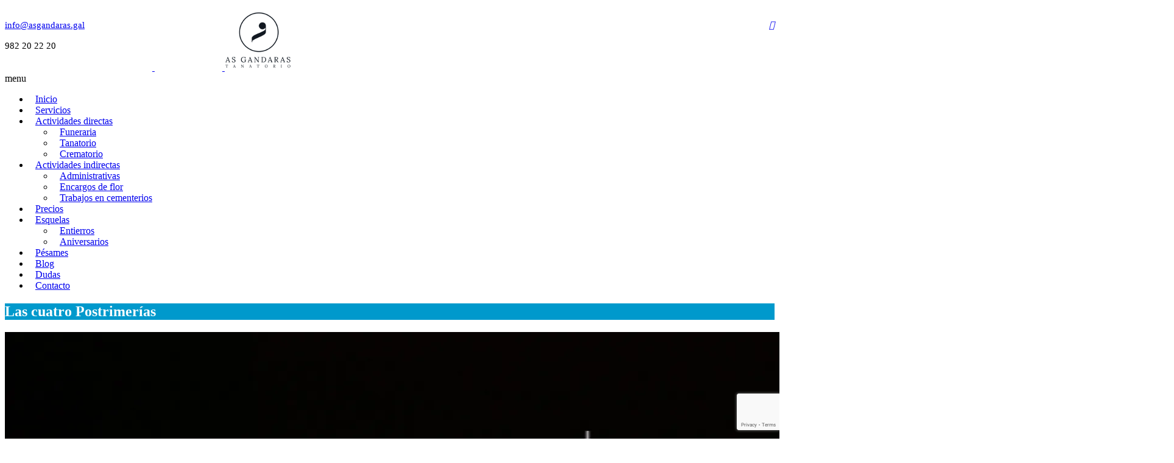

--- FILE ---
content_type: text/html; charset=UTF-8
request_url: https://asgandaras.gal/las-cuatro-postrimerias/
body_size: 18949
content:
<!DOCTYPE html>
<html lang="es">
<head>
	<meta charset="UTF-8">

	
	<link rel="profile" href="https://gmpg.org/xfn/11">
	
			<meta name="HandheldFriendly" content="True">
			<meta name="MobileOptimized" content="320">
			<meta name="viewport" content="width=device-width, initial-scale=1.0"/>

					<link rel="apple-touch-icon" href="https://asgandaras.gal/wp-content/uploads/2016/06/tanatorio-as-gandaras-logo-150.png">		
		<link rel="shortcut icon" href="https://asgandaras.gal/wp-content/uploads/2016/06/favicon.png">		
		<meta name="theme-color" content="">
			<link rel="pingback" href="https://asgandaras.gal/xmlrpc.php">

	<script>(function(d, s, id){
				 var js, fjs = d.getElementsByTagName(s)[0];
				 if (d.getElementById(id)) {return;}
				 js = d.createElement(s); js.id = id;
				 js.src = "//connect.facebook.net/en_US/sdk.js#xfbml=1&version=v2.6";
				 fjs.parentNode.insertBefore(js, fjs);
			   }(document, 'script', 'facebook-jssdk'));</script>
	<!-- This site is optimized with the Yoast SEO plugin v15.2.1 - https://yoast.com/wordpress/plugins/seo/ -->
	<title>Las cuatro Postrimerías</title>
	<meta name="description" content="Las cuatro Postrimerías. Según el Catecismo de la Iglesia Católica las cuatro Postrimerías son: muerte, juicio, infierno y gloria." />
	<meta name="robots" content="index, follow, max-snippet:-1, max-image-preview:large, max-video-preview:-1" />
	<link rel="canonical" href="https://asgandaras.gal/las-cuatro-postrimerias/" />
	<meta property="og:locale" content="es_ES" />
	<meta property="og:type" content="article" />
	<meta property="og:title" content="Las cuatro Postrimerías" />
	<meta property="og:description" content="Las cuatro Postrimerías. Según el Catecismo de la Iglesia Católica las cuatro Postrimerías son: muerte, juicio, infierno y gloria." />
	<meta property="og:url" content="https://asgandaras.gal/las-cuatro-postrimerias/" />
	<meta property="og:site_name" content="Tanatorio As Gándaras" />
	<meta property="article:publisher" content="https://www.facebook.com/serfuja" />
	<meta property="article:published_time" content="2020-07-02T09:52:34+00:00" />
	<meta property="article:modified_time" content="2020-07-07T13:12:16+00:00" />
	<meta property="og:image" content="https://i2.wp.com/asgandaras.gal/wp-content/uploads/2020/07/Las-cuatro-Postrimerías1920.jpg?fit=1920%2C1080&#038;ssl=1" />
	<meta property="og:image:width" content="1920" />
	<meta property="og:image:height" content="1080" />
	<meta name="twitter:card" content="summary_large_image" />
	<meta name="twitter:creator" content="@serfuja" />
	<meta name="twitter:site" content="@serfuja" />
	<meta name="twitter:label1" content="Escrito por">
	<meta name="twitter:data1" content="xeral.net">
	<meta name="twitter:label2" content="Tiempo de lectura">
	<meta name="twitter:data2" content="1 minuto">
	<script type="application/ld+json" class="yoast-schema-graph">{"@context":"https://schema.org","@graph":[{"@type":"WebSite","@id":"https://asgandaras.gal/#website","url":"https://asgandaras.gal/","name":"Tanatorio As G\u00e1ndaras","description":"Serfuja - Funeraria y Tanatorio en Lugo","potentialAction":[{"@type":"SearchAction","target":"https://asgandaras.gal/?s={search_term_string}","query-input":"required name=search_term_string"}],"inLanguage":"es"},{"@type":"ImageObject","@id":"https://asgandaras.gal/las-cuatro-postrimerias/#primaryimage","inLanguage":"es","url":"https://i2.wp.com/asgandaras.gal/wp-content/uploads/2020/07/Las-cuatro-Postrimer\u00edas1920.jpg?fit=1920%2C1080&ssl=1","width":1920,"height":1080,"caption":"Las cuatro Postrimer\u00edas1920"},{"@type":"WebPage","@id":"https://asgandaras.gal/las-cuatro-postrimerias/#webpage","url":"https://asgandaras.gal/las-cuatro-postrimerias/","name":"Las cuatro Postrimer\u00edas","isPartOf":{"@id":"https://asgandaras.gal/#website"},"primaryImageOfPage":{"@id":"https://asgandaras.gal/las-cuatro-postrimerias/#primaryimage"},"datePublished":"2020-07-02T09:52:34+00:00","dateModified":"2020-07-07T13:12:16+00:00","author":{"@id":"https://asgandaras.gal/#/schema/person/3392891d6d5a59512590967bf17c6d81"},"description":"Las cuatro Postrimer\u00edas. Seg\u00fan el Catecismo de la Iglesia Cat\u00f3lica las cuatro Postrimer\u00edas son: muerte, juicio, infierno y gloria.","inLanguage":"es","potentialAction":[{"@type":"ReadAction","target":["https://asgandaras.gal/las-cuatro-postrimerias/"]}]},{"@type":"Person","@id":"https://asgandaras.gal/#/schema/person/3392891d6d5a59512590967bf17c6d81","name":"xeral.net","image":{"@type":"ImageObject","@id":"https://asgandaras.gal/#personlogo","inLanguage":"es","url":"https://secure.gravatar.com/avatar/8255b89fe7b3c4183efc0e899fc468a9?s=96&d=mm&r=g","caption":"xeral.net"},"sameAs":["https://xeral.net/"]}]}</script>
	<!-- / Yoast SEO plugin. -->


<link rel='dns-prefetch' href='//ws.sharethis.com' />
<link rel='dns-prefetch' href='//www.google.com' />
<link rel='dns-prefetch' href='//maxcdn.bootstrapcdn.com' />
<link rel='dns-prefetch' href='//fonts.googleapis.com' />
<link rel='dns-prefetch' href='//s.w.org' />
<link rel='dns-prefetch' href='//i0.wp.com' />
<link rel='dns-prefetch' href='//i1.wp.com' />
<link rel='dns-prefetch' href='//i2.wp.com' />
<link rel='dns-prefetch' href='//c0.wp.com' />
<link rel="alternate" type="application/rss+xml" title="Tanatorio As Gándaras &raquo; Feed" href="https://asgandaras.gal/feed/" />
<link rel="alternate" type="application/rss+xml" title="Tanatorio As Gándaras &raquo; Feed de los comentarios" href="https://asgandaras.gal/comments/feed/" />
		<script type="text/javascript">
			window._wpemojiSettings = {"baseUrl":"https:\/\/s.w.org\/images\/core\/emoji\/12.0.0-1\/72x72\/","ext":".png","svgUrl":"https:\/\/s.w.org\/images\/core\/emoji\/12.0.0-1\/svg\/","svgExt":".svg","source":{"concatemoji":"https:\/\/asgandaras.gal\/wp-includes\/js\/wp-emoji-release.min.js?ver=5.4.18"}};
			/*! This file is auto-generated */
			!function(e,a,t){var n,r,o,i=a.createElement("canvas"),p=i.getContext&&i.getContext("2d");function s(e,t){var a=String.fromCharCode;p.clearRect(0,0,i.width,i.height),p.fillText(a.apply(this,e),0,0);e=i.toDataURL();return p.clearRect(0,0,i.width,i.height),p.fillText(a.apply(this,t),0,0),e===i.toDataURL()}function c(e){var t=a.createElement("script");t.src=e,t.defer=t.type="text/javascript",a.getElementsByTagName("head")[0].appendChild(t)}for(o=Array("flag","emoji"),t.supports={everything:!0,everythingExceptFlag:!0},r=0;r<o.length;r++)t.supports[o[r]]=function(e){if(!p||!p.fillText)return!1;switch(p.textBaseline="top",p.font="600 32px Arial",e){case"flag":return s([127987,65039,8205,9895,65039],[127987,65039,8203,9895,65039])?!1:!s([55356,56826,55356,56819],[55356,56826,8203,55356,56819])&&!s([55356,57332,56128,56423,56128,56418,56128,56421,56128,56430,56128,56423,56128,56447],[55356,57332,8203,56128,56423,8203,56128,56418,8203,56128,56421,8203,56128,56430,8203,56128,56423,8203,56128,56447]);case"emoji":return!s([55357,56424,55356,57342,8205,55358,56605,8205,55357,56424,55356,57340],[55357,56424,55356,57342,8203,55358,56605,8203,55357,56424,55356,57340])}return!1}(o[r]),t.supports.everything=t.supports.everything&&t.supports[o[r]],"flag"!==o[r]&&(t.supports.everythingExceptFlag=t.supports.everythingExceptFlag&&t.supports[o[r]]);t.supports.everythingExceptFlag=t.supports.everythingExceptFlag&&!t.supports.flag,t.DOMReady=!1,t.readyCallback=function(){t.DOMReady=!0},t.supports.everything||(n=function(){t.readyCallback()},a.addEventListener?(a.addEventListener("DOMContentLoaded",n,!1),e.addEventListener("load",n,!1)):(e.attachEvent("onload",n),a.attachEvent("onreadystatechange",function(){"complete"===a.readyState&&t.readyCallback()})),(n=t.source||{}).concatemoji?c(n.concatemoji):n.wpemoji&&n.twemoji&&(c(n.twemoji),c(n.wpemoji)))}(window,document,window._wpemojiSettings);
		</script>
		<style type="text/css">
img.wp-smiley,
img.emoji {
	display: inline !important;
	border: none !important;
	box-shadow: none !important;
	height: 1em !important;
	width: 1em !important;
	margin: 0 .07em !important;
	vertical-align: -0.1em !important;
	background: none !important;
	padding: 0 !important;
}
</style>
	<link rel='stylesheet' id='itempropwp-css'  href='https://asgandaras.gal/wp-content/plugins/itempropwp/assets/css/itempropwp.css?ver=3.5.201706131' type='text/css' media='all' />
<link rel='stylesheet' id='wp-block-library-css'  href='https://c0.wp.com/c/5.4.18/wp-includes/css/dist/block-library/style.min.css' type='text/css' media='all' />
<style id='wp-block-library-inline-css' type='text/css'>
.has-text-align-justify{text-align:justify;}
</style>
<link rel='stylesheet' id='contact-form-7-css'  href='https://asgandaras.gal/wp-content/plugins/contact-form-7/includes/css/styles.css?ver=5.3.2' type='text/css' media='all' />
<link rel='stylesheet' id='simple-share-buttons-adder-font-awesome-css'  href='//maxcdn.bootstrapcdn.com/font-awesome/4.3.0/css/font-awesome.min.css?ver=5.4.18' type='text/css' media='all' />
<link rel='stylesheet' id='monsterinsights-popular-posts-style-css'  href='https://asgandaras.gal/wp-content/plugins/google-analytics-for-wordpress/assets/css/frontend.min.css?ver=7.16.2' type='text/css' media='all' />
<link rel='stylesheet' id='the-ocean-style-css'  href='https://asgandaras.gal/wp-content/themes/the-ocean/style.css?ver=5.4.18' type='text/css' media='all' />
<link rel='stylesheet' id='the-ocean-icon-fonts-css'  href='https://asgandaras.gal/wp-content/themes/the-ocean/_css/pix-icons.css?ver=1.0.1' type='text/css' media='all' />
<link rel='stylesheet' id='the-ocean-animation-css'  href='https://asgandaras.gal/wp-content/themes/the-ocean/_css/animate.min.css?ver=1.0' type='text/css' media='all' />
<link rel='stylesheet' id='the-ocean-plugin-stylesheet-css'  href='https://asgandaras.gal/wp-content/themes/the-ocean/_css/plugins.css?ver=1.0.1' type='text/css' media='all' />
<link rel='stylesheet' id='the-ocean-stylesheet-css'  href='https://asgandaras.gal/wp-content/themes/the-ocean/_css/main.css?ver=1.0.1' type='text/css' media='all' />
<link rel='stylesheet' id='the-ocean-responsive-css'  href='https://asgandaras.gal/wp-content/themes/the-ocean/_css/responsive.css?ver=1.0.1' type='text/css' media='all' />
<link rel='stylesheet' id='the-ocean-custom-css-css'  href='https://asgandaras.gal/wp-content/themes/the-ocean/_css/custom.css?ver=1762292872' type='text/css' media='all' />
<link rel='stylesheet' id='pix_theme_fonts-css'  href='//fonts.googleapis.com/css?family=Lato%3Aregular%2Cregularitalic%2C700%2C700italic%7CMontserrat%3A700%2C700italic%2C400%7CCrimson+Text%3A400%2C700%26subset%3Dlatin&#038;ver=1.0.0' type='text/css' media='all' />
<link rel='stylesheet' id='ms-main-css'  href='https://asgandaras.gal/wp-content/plugins/masterslider/public/assets/css/masterslider.main.css?ver=2.25.4' type='text/css' media='all' />
<link rel='stylesheet' id='ms-custom-css'  href='https://asgandaras.gal/wp-content/uploads/masterslider/custom.css?ver=1.1' type='text/css' media='all' />
<link rel='stylesheet' id='cmplz-cookie-css'  href='https://asgandaras.gal/wp-content/plugins/complianz-gdpr/assets/css/cookieconsent.min.css?ver=5.5.2' type='text/css' media='all' />
<link rel='stylesheet' id='jetpack_css-css'  href='https://c0.wp.com/p/jetpack/9.0.5/css/jetpack.css' type='text/css' media='all' />
<script type='text/javascript' src='https://c0.wp.com/c/5.4.18/wp-includes/js/jquery/jquery.js'></script>
<script type='text/javascript' src='https://c0.wp.com/c/5.4.18/wp-includes/js/jquery/jquery-migrate.min.js'></script>
<script type='text/javascript'>
/* <![CDATA[ */
var monsterinsights_frontend = {"js_events_tracking":"true","download_extensions":"doc,pdf,ppt,zip,xls,docx,pptx,xlsx","inbound_paths":"[]","home_url":"https:\/\/asgandaras.gal","hash_tracking":"false","ua":"UA-58969611-33"};
/* ]]> */
</script>
<script type='text/javascript' src='https://asgandaras.gal/wp-content/plugins/google-analytics-for-wordpress/assets/js/frontend-gtag.min.js?ver=7.16.2'></script>
<script id='st_insights_js' type='text/javascript' src='https://ws.sharethis.com/button/st_insights.js?publisher=4d48b7c5-0ae3-43d4-bfbe-3ff8c17a8ae6&#038;product=simpleshare'></script>
<link rel='https://api.w.org/' href='https://asgandaras.gal/wp-json/' />
<link rel="EditURI" type="application/rsd+xml" title="RSD" href="https://asgandaras.gal/xmlrpc.php?rsd" />
<link rel="wlwmanifest" type="application/wlwmanifest+xml" href="https://asgandaras.gal/wp-includes/wlwmanifest.xml" /> 
<meta name="generator" content="WordPress 5.4.18" />
<link rel='shortlink' href='https://asgandaras.gal/?p=7116' />
<link rel="alternate" type="application/json+oembed" href="https://asgandaras.gal/wp-json/oembed/1.0/embed?url=https%3A%2F%2Fasgandaras.gal%2Flas-cuatro-postrimerias%2F" />
<link rel="alternate" type="text/xml+oembed" href="https://asgandaras.gal/wp-json/oembed/1.0/embed?url=https%3A%2F%2Fasgandaras.gal%2Flas-cuatro-postrimerias%2F&#038;format=xml" />
<!-- Hotjar Tracking Code for https://asgandaras.gal -->
<script type="text/plain" class="cmplz-script">
    (function(h,o,t,j,a,r){
        h.hj=h.hj||function(){(h.hj.q=h.hj.q||[]).push(arguments)};
        h._hjSettings={hjid:328397,hjsv:5};
        a=o.getElementsByTagName('head')[0];
        r=o.createElement('script');r.async=1;
        r.src=t+h._hjSettings.hjid+j+h._hjSettings.hjsv;
        a.appendChild(r);
    })(window,document,'//static.hotjar.com/c/hotjar-','.js?sv=');
</script><!-- Google tag (gtag.js) -->
<script type="text/plain" class="cmplz-script" async src="https://www.googletagmanager.com/gtag/js?id=G-MH5YKMR0M9"></script>
<script>
  window.dataLayer = window.dataLayer || [];
  function gtag(){dataLayer.push(arguments);}
  gtag('js', new Date());

  gtag('config', 'G-MH5YKMR0M9');
</script><script>var ms_grabbing_curosr='https://asgandaras.gal/wp-content/plugins/masterslider/public/assets/css/common/grabbing.cur',ms_grab_curosr='https://asgandaras.gal/wp-content/plugins/masterslider/public/assets/css/common/grab.cur';</script>
<meta name="generator" content="MasterSlider 2.25.4 - Responsive Touch Image Slider" />
	<style>
		.cmplz-blocked-content-container.recaptcha-invisible,
		.cmplz-blocked-content-container.g-recaptcha {
			max-width: initial !important;
			height: 80px !important;
			margin-bottom: 20px;
		}

		@media only screen and (max-width: 400px) {
			.cmplz-blocked-content-container.recaptcha-invisible,
			.cmplz-blocked-content-container.g-recaptcha {
				height: 100px !important
			}
		}

		.cmplz-blocked-content-container.recaptcha-invisible .cmplz-blocked-content-notice,
		.cmplz-blocked-content-container.g-recaptcha .cmplz-blocked-content-notice {
			max-width: initial;
			padding: 7px;
		}
	</style>
	<style type='text/css'>img#wpstats{display:none}</style><style>.footer-img  {
display: block;
    margin-left: auto;
    margin-right: auto;
width: 120px;
}

#sub-header {
    background: #0099cc;
}

#sub-header h2 {
    color: #ffffff;
}

.breadcrumb a {
color: #ffffff;
}

.top-details span {
font-size:15px !important;
}

.social-icons a {
    font-size: 15px !important;
}

.main-nav li a {
    padding: 0 10px;
}

.myButton {
	-moz-box-shadow:inset 0px 1px 0px 0px #54a3f7;
	-webkit-box-shadow:inset 0px 1px 0px 0px #54a3f7;
	box-shadow:inset 0px 1px 0px 0px #54a3f7;
	background:-webkit-gradient(linear, left top, left bottom, color-stop(0.05, #007dc1), color-stop(1, #0061a7));
	background:-moz-linear-gradient(top, #007dc1 5%, #0061a7 100%);
	background:-webkit-linear-gradient(top, #007dc1 5%, #0061a7 100%);
	background:-o-linear-gradient(top, #007dc1 5%, #0061a7 100%);
	background:-ms-linear-gradient(top, #007dc1 5%, #0061a7 100%);
	background:linear-gradient(to bottom, #007dc1 5%, #0061a7 100%);
	filter:progid:DXImageTransform.Microsoft.gradient(startColorstr=&#039;#007dc1&#039;, endColorstr=&#039;#0061a7&#039;,GradientType=0);
	background-color:#007dc1;
	-moz-border-radius:3px;
	-webkit-border-radius:3px;
	border-radius:3px;
	border:1px solid #124d77;
	display:inline-block;
	cursor:pointer;
	color:#ffffff;
	font-family:Arial;
	font-size:13px;
	padding:6px 24px;
	text-decoration:none;
	text-shadow:0px 1px 0px #154682;
}
.myButton:hover {
	background:-webkit-gradient(linear, left top, left bottom, color-stop(0.05, #0061a7), color-stop(1, #007dc1));
	background:-moz-linear-gradient(top, #0061a7 5%, #007dc1 100%);
	background:-webkit-linear-gradient(top, #0061a7 5%, #007dc1 100%);
	background:-o-linear-gradient(top, #0061a7 5%, #007dc1 100%);
	background:-ms-linear-gradient(top, #0061a7 5%, #007dc1 100%);
	background:linear-gradient(to bottom, #0061a7 5%, #007dc1 100%);
	filter:progid:DXImageTransform.Microsoft.gradient(startColorstr=&#039;#0061a7&#039;, endColorstr=&#039;#007dc1&#039;,GradientType=0);
	background-color:#0061a7;
}
.myButton:active {
	position:relative;
	top:1px;
}
.pix-breadcrumbs {
display:none;
}

.wpcf7 input[type=email], .wpcf7 input[type=text], .wpcf7 input[type=tel], .wpcf7 input[type=number], .wpcf7 input[type=date], .wpcf7 select {
    border-top: 1px solid #cecece;
    border-bottom: 1px solid #cecece;
    border-left: 1px solid #cecece;
    border-right: 1px solid #cecece;
    margin-top: 0;
    margin-right: 0;
    margin-bottom: 10px;
    margin-left: 0;
    padding-top: 10px;
    padding-right: 10px;
    padding-bottom: 10px;
    padding-left: 10px;
    line-height: normal;
    width: 100%;
}

textarea {
    width: 100%;
}

.author {
display:none !important;
}
</style><style type="text/css">.recentcomments a{display:inline !important;padding:0 !important;margin:0 !important;}</style><meta name="generator" content="Powered by WPBakery Page Builder - drag and drop page builder for WordPress."/>
<!--[if lte IE 9]><link rel="stylesheet" type="text/css" href="https://asgandaras.gal/wp-content/plugins/js_composer/assets/css/vc_lte_ie9.min.css" media="screen"><![endif]--><meta name="generator" content="Powered by Slider Revolution 6.5.9 - responsive, Mobile-Friendly Slider Plugin for WordPress with comfortable drag and drop interface." />
<script type="text/javascript">function setREVStartSize(e){
			//window.requestAnimationFrame(function() {				 
				window.RSIW = window.RSIW===undefined ? window.innerWidth : window.RSIW;	
				window.RSIH = window.RSIH===undefined ? window.innerHeight : window.RSIH;	
				try {								
					var pw = document.getElementById(e.c).parentNode.offsetWidth,
						newh;
					pw = pw===0 || isNaN(pw) ? window.RSIW : pw;
					e.tabw = e.tabw===undefined ? 0 : parseInt(e.tabw);
					e.thumbw = e.thumbw===undefined ? 0 : parseInt(e.thumbw);
					e.tabh = e.tabh===undefined ? 0 : parseInt(e.tabh);
					e.thumbh = e.thumbh===undefined ? 0 : parseInt(e.thumbh);
					e.tabhide = e.tabhide===undefined ? 0 : parseInt(e.tabhide);
					e.thumbhide = e.thumbhide===undefined ? 0 : parseInt(e.thumbhide);
					e.mh = e.mh===undefined || e.mh=="" || e.mh==="auto" ? 0 : parseInt(e.mh,0);		
					if(e.layout==="fullscreen" || e.l==="fullscreen") 						
						newh = Math.max(e.mh,window.RSIH);					
					else{					
						e.gw = Array.isArray(e.gw) ? e.gw : [e.gw];
						for (var i in e.rl) if (e.gw[i]===undefined || e.gw[i]===0) e.gw[i] = e.gw[i-1];					
						e.gh = e.el===undefined || e.el==="" || (Array.isArray(e.el) && e.el.length==0)? e.gh : e.el;
						e.gh = Array.isArray(e.gh) ? e.gh : [e.gh];
						for (var i in e.rl) if (e.gh[i]===undefined || e.gh[i]===0) e.gh[i] = e.gh[i-1];
											
						var nl = new Array(e.rl.length),
							ix = 0,						
							sl;					
						e.tabw = e.tabhide>=pw ? 0 : e.tabw;
						e.thumbw = e.thumbhide>=pw ? 0 : e.thumbw;
						e.tabh = e.tabhide>=pw ? 0 : e.tabh;
						e.thumbh = e.thumbhide>=pw ? 0 : e.thumbh;					
						for (var i in e.rl) nl[i] = e.rl[i]<window.RSIW ? 0 : e.rl[i];
						sl = nl[0];									
						for (var i in nl) if (sl>nl[i] && nl[i]>0) { sl = nl[i]; ix=i;}															
						var m = pw>(e.gw[ix]+e.tabw+e.thumbw) ? 1 : (pw-(e.tabw+e.thumbw)) / (e.gw[ix]);					
						newh =  (e.gh[ix] * m) + (e.tabh + e.thumbh);
					}
					var el = document.getElementById(e.c);
					if (el!==null && el) el.style.height = newh+"px";					
					el = document.getElementById(e.c+"_wrapper");
					if (el!==null && el) {
						el.style.height = newh+"px";
						el.style.display = "block";
					}
				} catch(e){
					console.log("Failure at Presize of Slider:" + e)
				}					   
			//});
		  };</script>
		<style type="text/css" id="wp-custom-css">
			.pixicon-gplus::before {
  content: "\e0c2";
}		</style>
		<noscript><style type="text/css"> .wpb_animate_when_almost_visible { opacity: 1; }</style></noscript></head>


<body data-rsssl=1 data-cmplz=1 class="post-template-default single single-post postid-7116 single-format-standard wp-custom-logo  custom-scroll _masterslider _msp_version_2.25.4 group-blog wpb-js-composer js-comp-ver-5.7 vc_responsive">

	

	<div class="mobile-menu-nav"><div class="mobile-menu-inner" ></div></div>

	<div id="content-pusher">

	<p id="back-top"><a href="#top"><span class="pixicon-arrow-angle-up"></span></a></p>
				
			<div class="header-wrap header-1 sub-menu-dark">

				<div class="header-con  pix-sticky-header">

					

<div class="pageTopCon">
	<div class="container">
		<div class="pageTop">
			<div class="pull-left">
				<div class="header-center">
					<div class="header-elem"><p class="top-details clearfix"><span><a href="mailto:info@asgandaras.gal"><i class="pixs pix-mail"></i> info@asgandaras.gal</a></span></p></div><div class="header-elem"><p class="top-details clearfix"><span><i class="pixs pix-telephone"></i>982 20 22 20</span></p></div>				</div>
			</div>
			<div class="pull-right">
				<div class="header-center">
					<div class="header-elem"><p class="social-icons"><a href="https://www.facebook.com/serfuja" target="_blank" title="Facebook" class="facebook"><i class="pixicon-facebook"></i></a><a href="https://twitter.com/serfuja" target="_blank" title="Twitter" class="twitter"><i class="pixicon-twitter"></i></a><a href="https://www.instagram.com/serfuja/" target="_blank" title="Gplus" class="google-plus"><i class="pixicon-gplus"></i></a></p></div>				</div>
			</div>
		</div>
	</div>
</div>
<header class="header" role="banner" itemscope itemtype="http://schema.org/WPHeader">

	<div class="container">

		<div id="inner-header" class="wrap clearfix">

			<div id="logo" class="hide-on-sticky" itemscope itemtype="http://schema.org/Organization">
				<a href="https://asgandaras.gal/" class="normal-logo" rel="nofollow">

											<img src="https://asgandaras.gal/wp-content/uploads/2016/09/tanatorio-as-gandaras-logo-blanco-100.png" data-at2x="https://asgandaras.gal/wp-content/uploads/2016/09/tanatorio-as-gandaras-logo-blanco-100.png" alt="Tanatorio As Gándaras" class="dark-logo">
							<img src="https://asgandaras.gal/wp-content/uploads/2016/09/tanatorio-as-gandaras-logo-blanco-100.png" data-at2x="https://asgandaras.gal/wp-content/uploads/2016/09/tanatorio-as-gandaras-logo-blanco-100.png" alt="Tanatorio As Gándaras" class="light-logo">
										
				</a>
				
								<a href="https://asgandaras.gal/" class="sticky-logo" rel="nofollow">
					<img src="https://asgandaras.gal/wp-content/uploads/2016/09/tanatorio-as-gandaras-logo-100.png" alt="Tanatorio As Gándaras">					
				</a>
				
			</div>

			<div class="pix-menu">
				<div class="pix-menu-trigger">
					<span class="mobile-menu">menu</span>
				</div>
			</div>
			
			<div class="menu-responsive">
			</div>
			<div class="widget-right">
			
				<div class="header-elem"></div>			</div>
			<nav class="main-nav" role="navigation">
				<ul id="menu-main-menu-gandaras" class="menu clearfix"><li id="menu-item-924" class="menu-item menu-item-type-post_type menu-item-object-page menu-item-home menu-item-924 pix-submenu external"><a href="https://asgandaras.gal/" data-scroll="true" class="external"><span class="inner-menu"><span data-letters="Inicio">Inicio</span></span></a><span class="pix-dropdown-arrow"></span></li>
<li id="menu-item-925" class="menu-item menu-item-type-custom menu-item-object-custom menu-item-925 pix-submenu"><a href="#servicios" data-scroll="true"><span class="inner-menu"><span data-letters="Servicios">Servicios</span></span></a><span class="pix-dropdown-arrow"></span></li>
<li id="menu-item-1013" class="menu-item menu-item-type-custom menu-item-object-custom menu-item-has-children menu-item-1013 pix-submenu"><a href="#actividades-directas" data-scroll="true"><span class="inner-menu"><span data-letters="Actividades directas">Actividades directas</span></span></a><span class="pix-dropdown-arrow"></span>
<ul class="sub-menu" style="background-image: url(); background-repeat: no-repeat; background-position: right bottom;">
	<li id="menu-item-1015" class="menu-item menu-item-type-post_type menu-item-object-page menu-item-1015 external"><a href="https://asgandaras.gal/funeraria-as-gandaras/" data-scroll="true" class="external"><span class="inner-menu"><span data-letters="Funeraria">Funeraria</span></span></a><span class="pix-dropdown-arrow"></span></li>
	<li id="menu-item-1016" class="menu-item menu-item-type-post_type menu-item-object-page menu-item-1016 external"><a href="https://asgandaras.gal/tanatorio/" data-scroll="true" class="external"><span class="inner-menu"><span data-letters="Tanatorio">Tanatorio</span></span></a><span class="pix-dropdown-arrow"></span></li>
	<li id="menu-item-1014" class="menu-item menu-item-type-post_type menu-item-object-page menu-item-1014 external"><a href="https://asgandaras.gal/crematorio/" data-scroll="true" class="external"><span class="inner-menu"><span data-letters="Crematorio">Crematorio</span></span></a><span class="pix-dropdown-arrow"></span></li>
</ul>
</li>
<li id="menu-item-1017" class="menu-item menu-item-type-custom menu-item-object-custom menu-item-has-children menu-item-1017 pix-submenu"><a href="#actividades-indirectas" data-scroll="true"><span class="inner-menu"><span data-letters="Actividades indirectas">Actividades indirectas</span></span></a><span class="pix-dropdown-arrow"></span>
<ul class="sub-menu" style="background-image: url(); background-repeat: no-repeat; background-position: right bottom;">
	<li id="menu-item-1018" class="menu-item menu-item-type-post_type menu-item-object-page menu-item-1018 external"><a href="https://asgandaras.gal/administrativas/" data-scroll="true" class="external"><span class="inner-menu"><span data-letters="Administrativas">Administrativas</span></span></a><span class="pix-dropdown-arrow"></span></li>
	<li id="menu-item-1019" class="menu-item menu-item-type-post_type menu-item-object-page menu-item-1019 external"><a href="https://asgandaras.gal/encargos-de-flor/" data-scroll="true" class="external"><span class="inner-menu"><span data-letters="Encargos de flor">Encargos de flor</span></span></a><span class="pix-dropdown-arrow"></span></li>
	<li id="menu-item-1020" class="menu-item menu-item-type-post_type menu-item-object-page menu-item-1020 external"><a href="https://asgandaras.gal/trabajos-en-cementerios/" data-scroll="true" class="external"><span class="inner-menu"><span data-letters="Trabajos en cementerios">Trabajos en cementerios</span></span></a><span class="pix-dropdown-arrow"></span></li>
</ul>
</li>
<li id="menu-item-2839" class="menu-item menu-item-type-post_type menu-item-object-page menu-item-2839 pix-submenu external"><a href="https://asgandaras.gal/paquetes-de-precios/" data-scroll="true" class="external"><span class="inner-menu"><span data-letters="Precios">Precios</span></span></a><span class="pix-dropdown-arrow"></span></li>
<li id="menu-item-1308" class="menu-item menu-item-type-post_type menu-item-object-page menu-item-has-children menu-item-1308 pix-submenu external"><a href="https://asgandaras.gal/esquelas/" data-scroll="true" class="external"><span class="inner-menu"><span data-letters="Esquelas">Esquelas</span></span></a><span class="pix-dropdown-arrow"></span>
<ul class="sub-menu" style="background-image: url(); background-repeat: no-repeat; background-position: right bottom;">
	<li id="menu-item-1865" class="menu-item menu-item-type-custom menu-item-object-custom menu-item-1865"><a href="/esquelas/#entierros" data-scroll="true"><span class="inner-menu"><span data-letters="Entierros">Entierros</span></span></a><span class="pix-dropdown-arrow"></span></li>
	<li id="menu-item-1864" class="menu-item menu-item-type-custom menu-item-object-custom menu-item-1864"><a href="/esquelas/#aniversarios" data-scroll="true"><span class="inner-menu"><span data-letters="Aniversarios">Aniversarios</span></span></a><span class="pix-dropdown-arrow"></span></li>
</ul>
</li>
<li id="menu-item-1567" class="menu-item menu-item-type-post_type menu-item-object-page menu-item-1567 pix-submenu external"><a href="https://asgandaras.gal/pesames/" data-scroll="true" class="external"><span class="inner-menu"><span data-letters="Pésames">Pésames</span></span></a><span class="pix-dropdown-arrow"></span></li>
<li id="menu-item-1088" class="menu-item menu-item-type-post_type menu-item-object-page current_page_parent menu-item-1088 pix-submenu external"><a href="https://asgandaras.gal/blog/" data-scroll="true" class="external"><span class="inner-menu"><span data-letters="Blog">Blog</span></span></a><span class="pix-dropdown-arrow"></span></li>
<li id="menu-item-6107" class="menu-item menu-item-type-post_type menu-item-object-page menu-item-6107 pix-submenu external"><a href="https://asgandaras.gal/dudas/" data-scroll="true" class="external"><span class="inner-menu"><span data-letters="Dudas">Dudas</span></span></a><span class="pix-dropdown-arrow"></span></li>
<li id="menu-item-1040" class="menu-item menu-item-type-post_type menu-item-object-page menu-item-1040 pix-submenu external"><a href="https://asgandaras.gal/contacto/" data-scroll="true" class="external"><span class="inner-menu"><span data-letters="Contacto">Contacto</span></span></a><span class="pix-dropdown-arrow"></span></li>
</ul>			</nav>

		</div>

	</div>

</header>
				</div>

			</div>

			
	
	
	<div id="main-wrapper" class="clearfix header-1" >
		<div id="sub-header" class="clear sub-header-1  clearfix align-center medium default" >
		<div class="container">
		<div id="banner" class="sub-header-inner ">
			<header class="banner-header ">
				<h2 >Las cuatro Postrimerías</h2>
			</header>
			<div class="pix-breadcrumbs "><ul class="breadcrumb" itemprop="breadcrumb"><li><a href="https://asgandaras.gal/" >Inicio</a> </li><li><span class="current" ><a href="https://asgandaras.gal/category/blog/">Blog</a>  </span></li><li><span class="current" >Las Cuatro...</span></li></ul></div></div>
			</div>   
		</div>		<div id="wrapper" data-preloadtrans="fadeIn">			
			<div id="content" class="site-content">
				
	<div id="primary" class="content-area">
		
		<main id="main" class="site-main container" role="main">

			<div class="row"><div class="col-md-9">
			<div class="post-format post-image image"><img src="https://i2.wp.com/asgandaras.gal/wp-content/uploads/2020/07/Las-cuatro-Postrimerías1920.jpg?fit=1920%2C1080&#038;ssl=1" alt=""></div><h3 class="title">Las cuatro Postrimerías</h3><ul class="post-meta"><li><span>02 julio 2020</span> </li></ul><p style="text-align: justify;">Según el Catecismo de la Iglesia Católica las cuatro Postrimerías son: muerte, juicio, infierno y gloria.</p>
<p style="text-align: justify;"><strong>Muerte</strong>: es el fin de la vida y según el catolicismo, una consecuencia del pecado, termina con nuestra existencia mortal y  nos pasa a la inmortal, como es el destino común de los hombres, trae tristeza y debe ser temida, aunque Cristo ha conquistado a la muerte y todos los que mueren en Cristo vivirán con él.</p>
<p style="text-align: justify;"><strong>Juicio</strong>: después de la muerte, el alma del ser humano es juzgada por su Creador. Hay que distinguir entre el juicio particular y el juicio universal.</p>
<ul style="text-align: justify;">
<li>El primero se refiere al juicio inmediato del alma después de la muerte. Se dicta la sentencia de eterna consecuencia (Infierno o Paraíso). El caso de necesidad, el alma deberá primero ser purificada antes de entrar a la eterna bienaventuranza, esto es el Purgatorio. Todas las almas del purgatorio pertenecen a los salvados y verán a Dios, sin embargo el estado de condenación del infierno es eterno.</li>
<li>El segundo se refiere al Juicio Final en el que se juzgará al mundo entero y se confirmarán las sentencias de Dios, este será al fin de los tiempos.</li>
</ul>
<p style="text-align: justify;">Purgatorio: consiste en un estado intermedio de purificación en que hay diversos grados de expiación de pecados, puede ayudarse con la oración y es un agonía temporal.</p>
<p style="text-align: justify;"><strong>Infierno</strong>: el fuego del infierno es la retribución del pecado y castigo por rechazar voluntariamente la gracia de Dios, ahí ya no es posible el arrepentimiento y no hay esperanza posible.</p>
<p style="text-align: justify;"><strong>Paraíso</strong>: sitio donde habita Dios y de donde vino y a donde volvió Jesús. Es el hogar de la especie humana y Cristo nos conduce a él, ya que es el lugar destinado a toda la humanidad que lo desee. No es fácil de lograr sin esfuerzo y también allí hay diferentes grados de felicidad.</p>
<p>&nbsp;</p>
<p>Fuente: es.wikipedia.org</p>
<p>&nbsp;</p>
<p><strong>QUIZÁS TAMBIÉN TE INTERESE…</strong></p>
<h4 class="title"><a href="https://asgandaras.gal/los-ninos-tambien-pasan-un-proceso-de-duelo/" target="_blank" rel="noopener noreferrer">LOS NIÑOS TAMBIÉN PASAN UN PROCESO DE DUELO</a></h4>
<h4 class="title"><a href="https://asgandaras.gal/el-miedo-al-infierno-nos-ha-marcado/" target="_blank" rel="noopener noreferrer">EL MIEDO AL INFIERNO NOS HA MARCADO</a></h4>
<h4 class="title"><a href="https://asgandaras.gal/se-crea-el-primer-cementerio-ecologico/" target="_blank" rel="noopener noreferrer">SE CREA EL PRIMER CEMENTERIO ECOLÓGICO</a></h4>
<h4 class="title"></h4>
<p>&nbsp;</p>
<div role="form" class="wpcf7" id="wpcf7-f5-p7116-o1" lang="es-ES" dir="ltr">
<div class="screen-reader-response"><p role="status" aria-live="polite" aria-atomic="true"></p> <ul></ul></div>
<form action="/las-cuatro-postrimerias/#wpcf7-f5-p7116-o1" method="post" class="wpcf7-form init" novalidate="novalidate" data-status="init">
<div style="display: none;">
<input type="hidden" name="_wpcf7" value="5" />
<input type="hidden" name="_wpcf7_version" value="5.3.2" />
<input type="hidden" name="_wpcf7_locale" value="es_ES" />
<input type="hidden" name="_wpcf7_unit_tag" value="wpcf7-f5-p7116-o1" />
<input type="hidden" name="_wpcf7_container_post" value="7116" />
<input type="hidden" name="_wpcf7_posted_data_hash" value="" />
<input type="hidden" name="_wpcf7_recaptcha_response" value="" />
</div>
<div class="row">
<div class="col-md-4">
<span class="wpcf7-form-control-wrap nombre"><input type="text" name="nombre" value="" size="40" class="wpcf7-form-control wpcf7-text wpcf7-validates-as-required" aria-required="true" aria-invalid="false" placeholder="Nombre" /></span>
</div>
<div class="col-md-4">
<span class="wpcf7-form-control-wrap email"><input type="email" name="email" value="" size="40" class="wpcf7-form-control wpcf7-text wpcf7-email wpcf7-validates-as-required wpcf7-validates-as-email" aria-required="true" aria-invalid="false" placeholder="E-mail" /></span>
</div>
<div class="col-md-4">
<span class="wpcf7-form-control-wrap telefono"><input type="tel" name="telefono" value="" size="40" class="wpcf7-form-control wpcf7-text wpcf7-tel wpcf7-validates-as-tel" aria-invalid="false" placeholder="Teléfono" /></span>
</div>
</div>
<div class="row">
<div class="col-md-12">
         <span class="wpcf7-form-control-wrap asunto"><input type="text" name="asunto" value="" size="40" class="wpcf7-form-control wpcf7-text wpcf7-validates-as-required" aria-required="true" aria-invalid="false" placeholder="Asunto" /></span>
    </div>
</div>
<div class="row">
<div class="col-md-12">
         <span class="wpcf7-form-control-wrap observaciones"><textarea name="observaciones" cols="40" rows="10" class="wpcf7-form-control wpcf7-textarea" aria-invalid="false" placeholder="Observaciones"></textarea></span>
    </div>
</div>
<div class="row" Style="margin-top: 10px">
<div class="col-md-12">
<span class="wpcf7-form-control-wrap acceptance-791"><span class="wpcf7-form-control wpcf7-acceptance"><span class="wpcf7-list-item"><input type="checkbox" name="acceptance-791" value="1" aria-invalid="false" /></span></span></span> <span style="font-size: 12px">He leído y acepto expresamente la <a href="/politica-de-privacidad" target="_blank">política de privacidad</a></span></p>

</div>
<div class="col-md-12"><input type="submit" value="Enviar" class="wpcf7-form-control wpcf7-submit" /></div>
</div>
<div class="row" style="margin-top: 10px">
<div class="col-md-12"><small><br />
Los datos serán recogidos para gestionar la agenda de contacto para comunicaciones propias del negocio establecido, acciones promocionales por el responsable de los ficheros (ubicados en territorio de la unión europea) que es SERFUJA, S.L. (B27180462). Puedes consultar la información adicional y detallada sobre Protección de Datos en nuestra <a href="/aviso-legal">política de privacidad</a>. Puedes consultar, rectificar o cancelar tus datos dirigiéndote al responsable del fichero mediante correo electrónico en la dirección info@asgandaras.gal.<br />
</small>
</div>
</div>
<div class="wpcf7-response-output" aria-hidden="true"></div></form></div>
<span itemscope itemtype="http://schema.org/Article" class="itempropwp-wrap"><!-- ItemProp WP 3.5.201706131 by Rolands Umbrovskis https://umbrovskis.com/ --><meta itemprop="name" content="Las cuatro Postrimerías" /><meta itemprop="headline" content="Las cuatro Postrimerías" /><meta itemscope itemprop="mainEntityOfPage"  itemType="https://schema.org/WebPage" itemid="https://asgandaras.gal/las-cuatro-postrimerias/"/> <meta itemprop="url" content="https://asgandaras.gal/las-cuatro-postrimerias/" /><span itemprop="image" itemscope itemtype="https://schema.org/ImageObject"><meta itemprop="url" content="https://i2.wp.com/asgandaras.gal/wp-content/uploads/2020/07/Las-cuatro-Postrimerías1920.jpg?fit=1920%2C1080&#038;ssl=1" /><meta itemprop="width" content="1920"/><meta itemprop="height" content="1080"/></span><meta itemprop="author" content="https://asgandaras.gal/author/webmaster/" /><meta itemprop="description" content="Según el Catecismo de la Iglesia Católica las cuatro Postrimerías son: muerte, juicio, infierno y gloria.Muerte: es el fin de la vida y según el catolicismo, una " /><meta itemprop="datePublished" content="2020-07-02 11:52:34" /><!-- ItemProp WP 3.5.201706131 by Rolands Umbrovskis https://umbrovskis.com/ end --></span><!-- Simple Share Buttons Adder (8.1.2) simplesharebuttons.com --><div class="ssba-classic-2 ssba ssbp-wrap left ssbp--theme-1"><div style="text-align:left"><span class="ssba-share-text">Compartir</span><a data-site="" class="ssba_facebook_share" href="http://www.facebook.com/sharer.php?u=https://asgandaras.gal/las-cuatro-postrimerias/"  target="_blank" ><img src="https://i0.wp.com/asgandaras.gal/wp-content/plugins/simple-share-buttons-adder/buttons/somacro/facebook.png?w=840&#038;ssl=1" style="width: 35px;" title="Facebook" class="ssba ssba-img" alt="Share on Facebook" data-recalc-dims="1" /><div title="Facebook" class="ssbp-text">Facebook</div></a><a data-site="" class="ssba_twitter_share" href="http://twitter.com/share?url=https://asgandaras.gal/las-cuatro-postrimerias/&amp;text=Las%20cuatro%20Postrimer%C3%ADas%20"  target=&quot;_blank&quot; ><img src="https://i1.wp.com/asgandaras.gal/wp-content/plugins/simple-share-buttons-adder/buttons/somacro/twitter.png?w=840&#038;ssl=1" style="width: 35px;" title="Twitter" class="ssba ssba-img" alt="Tweet about this on Twitter" data-recalc-dims="1" /><div title="Twitter" class="ssbp-text">Twitter</div></a><a data-site="linkedin" class="ssba_linkedin_share ssba_share_link" href="http://www.linkedin.com/shareArticle?mini=true&amp;url=https://asgandaras.gal/las-cuatro-postrimerias/"  target=&quot;_blank&quot; ><img src="https://i1.wp.com/asgandaras.gal/wp-content/plugins/simple-share-buttons-adder/buttons/somacro/linkedin.png?w=840&#038;ssl=1" style="width: 35px;" title="LinkedIn" class="ssba ssba-img" alt="Share on LinkedIn" data-recalc-dims="1" /><div title="Linkedin" class="ssbp-text">Linkedin</div></a></div></div><div class="related-post"><div class="clearfix"><h3 class="title">Otras noticias</h3></div><div class="pix-recent-blog-posts row col3"><div class="post post-container col-md-4"><div class="format-standard"><a href="https://asgandaras.gal/proxima-apertura/" class="feature-image post-format"><img src="https://i1.wp.com/asgandaras.gal/wp-content/uploads/2016/07/proxima-apertura.jpg?fit=848%2C350&#038;ssl=1" alt="Próxima apertura"></a></div><div class="content"><h3 class="title"><a href="https://asgandaras.gal/proxima-apertura/">Próxima apertura</a></h3><p class="post-desc">CompartirFacebookTwitterLinkedin</p><ul class="post-meta"><li class="author">Por <span> xeral.net </span> </li><li class="category"><a href="https://asgandaras.gal/category/blog/">Blog</a></li></ul></div></div><div class="post post-container col-md-4"><div class="format-standard"><a href="https://asgandaras.gal/el-duelo/" class="feature-image post-format"><img src="https://i1.wp.com/asgandaras.gal/wp-content/uploads/2016/07/El-duelo-1920.jpg?fit=1920%2C1080&#038;ssl=1" alt="El duelo"></a></div><div class="content"><h3 class="title"><a href="https://asgandaras.gal/el-duelo/">El duelo</a></h3><p class="post-desc">El duelo es el proceso de adaptación emocional que sigue a una pérdida. En el duelo se...</p><ul class="post-meta"><li class="author">Por <span> xeral.net </span> </li><li class="category"><a href="https://asgandaras.gal/category/blog/">Blog</a></li></ul></div></div><div class="post post-container col-md-4"><div class="format-standard"><a href="https://asgandaras.gal/la-elaboracion-del-duelo/" class="feature-image post-format"><img src="https://i1.wp.com/asgandaras.gal/wp-content/uploads/2016/07/La-elaboración-del-duelo-1920.jpg?fit=848%2C350&#038;ssl=1" alt="La elaboración del duelo"></a></div><div class="content"><h3 class="title"><a href="https://asgandaras.gal/la-elaboracion-del-duelo/">La elaboración del duelo</a></h3><p class="post-desc">La elaboración del duelo es el transcurso del proceso desde que se produce la pérdida...</p><ul class="post-meta"><li class="author">Por <span> xeral.net </span> </li><li class="category"><a href="https://asgandaras.gal/category/blog/">Blog</a></li></ul></div></div><div class="post post-container col-md-4"><div class="format-standard"><a href="https://asgandaras.gal/la-eutanasia/" class="feature-image post-format"><img src="https://i1.wp.com/asgandaras.gal/wp-content/uploads/2016/07/La-Eutanasia-1920.jpg?fit=1920%2C1080&#038;ssl=1" alt="La Eutanasia"></a></div><div class="content"><h3 class="title"><a href="https://asgandaras.gal/la-eutanasia/">La Eutanasia</a></h3><p class="post-desc">La Eutanasia está ligada al desarrollo de la medicina moderna. Para parte de la...</p><ul class="post-meta"><li class="author">Por <span> xeral.net </span> </li><li class="category"><a href="https://asgandaras.gal/category/blog/">Blog</a></li></ul></div></div><div class="post post-container col-md-4"><div class="format-standard"><a href="https://asgandaras.gal/inconsciente-la-muerte/" class="feature-image post-format"><img src="https://i1.wp.com/asgandaras.gal/wp-content/uploads/2016/07/Nuestro-inconsciente-y-la-muerte-1920.jpg?fit=1920%2C1080&#038;ssl=1" alt="Nuestro inconsciente y la..."></a></div><div class="content"><h3 class="title"><a href="https://asgandaras.gal/inconsciente-la-muerte/">Nuestro inconsciente y la...</a></h3><p class="post-desc">El filósofo Mario Bunge dice &#8220;la muerte no es un misterio para quien sepa algo de...</p><ul class="post-meta"><li class="author">Por <span> xeral.net </span> </li><li class="category"><a href="https://asgandaras.gal/category/blog/">Blog</a></li></ul></div></div><div class="post post-container col-md-4"><div class="format-standard"><a href="https://asgandaras.gal/testamento-vital/" class="feature-image post-format"><img src="https://i1.wp.com/asgandaras.gal/wp-content/uploads/2016/07/Testamento-vital-1920.jpg?fit=1920%2C1080&#038;ssl=1" alt="Testamento vital"></a></div><div class="content"><h3 class="title"><a href="https://asgandaras.gal/testamento-vital/">Testamento vital</a></h3><p class="post-desc">El testamento vital, es un documento de voluntades anticipadas por el que un ciudadano,...</p><ul class="post-meta"><li class="author">Por <span> xeral.net </span> </li><li class="category"><a href="https://asgandaras.gal/category/blog/">Blog</a></li></ul></div></div></div></div>

			</div><aside class="sidebar col-md-3 col-sm-3" role="complementary"><div id="search-2" class="widget widget_search clearfix"><form role="search" method="get" class="search-form" action="https://asgandaras.gal/">
				<label>
					<span class="screen-reader-text">Buscar:</span>
					<input type="search" class="search-field" placeholder="Buscar &hellip;" value="" name="s" />
				</label>
				<input type="submit" class="search-submit" value="Buscar" />
			</form></div>		<div id="recent-posts-2" class="widget widget_recent_entries clearfix">		<h3 class="widgettitle">Entradas recientes</h3>		<ul>
											<li>
					<a href="https://asgandaras.gal/maria-trinidad-penas-nunez/">MARÍA TRINIDAD PENAS NÚÑEZ</a>
									</li>
											<li>
					<a href="https://asgandaras.gal/olimpia-cabado-seivane/">OLIMPIA CABADO SEIVANE</a>
									</li>
											<li>
					<a href="https://asgandaras.gal/flores-para-o-dia-de-defuntos-como-materializar-unha-emocion/">Flores para o Día de Defuntos: como materializar unha emoción</a>
									</li>
											<li>
					<a href="https://asgandaras.gal/pode-reconecerse-un-fillo-no-testamento/">Pode recoñecerse un fillo no testamento?</a>
									</li>
											<li>
					<a href="https://asgandaras.gal/podo-programar-mensaxes-postumas-por-correo-electronico/">Podo programar mensaxes póstumas por correo  electrónico?</a>
									</li>
					</ul>
		</div><div id="recent-comments-2" class="widget widget_recent_comments clearfix"><h3 class="widgettitle">Comentarios recientes</h3><ul id="recentcomments"></ul></div><div id="archives-2" class="widget widget_archive clearfix"><h3 class="widgettitle">Archivos</h3>		<ul>
				<li><a href='https://asgandaras.gal/2025/11/'>noviembre 2025</a></li>
	<li><a href='https://asgandaras.gal/2025/10/'>octubre 2025</a></li>
	<li><a href='https://asgandaras.gal/2025/09/'>septiembre 2025</a></li>
	<li><a href='https://asgandaras.gal/2025/06/'>junio 2025</a></li>
	<li><a href='https://asgandaras.gal/2025/05/'>mayo 2025</a></li>
	<li><a href='https://asgandaras.gal/2025/04/'>abril 2025</a></li>
	<li><a href='https://asgandaras.gal/2025/03/'>marzo 2025</a></li>
	<li><a href='https://asgandaras.gal/2025/02/'>febrero 2025</a></li>
	<li><a href='https://asgandaras.gal/2025/01/'>enero 2025</a></li>
	<li><a href='https://asgandaras.gal/2024/12/'>diciembre 2024</a></li>
	<li><a href='https://asgandaras.gal/2024/11/'>noviembre 2024</a></li>
	<li><a href='https://asgandaras.gal/2024/10/'>octubre 2024</a></li>
	<li><a href='https://asgandaras.gal/2024/06/'>junio 2024</a></li>
	<li><a href='https://asgandaras.gal/2024/05/'>mayo 2024</a></li>
	<li><a href='https://asgandaras.gal/2024/04/'>abril 2024</a></li>
	<li><a href='https://asgandaras.gal/2024/03/'>marzo 2024</a></li>
	<li><a href='https://asgandaras.gal/2024/02/'>febrero 2024</a></li>
	<li><a href='https://asgandaras.gal/2024/01/'>enero 2024</a></li>
	<li><a href='https://asgandaras.gal/2023/07/'>julio 2023</a></li>
	<li><a href='https://asgandaras.gal/2023/06/'>junio 2023</a></li>
	<li><a href='https://asgandaras.gal/2023/05/'>mayo 2023</a></li>
	<li><a href='https://asgandaras.gal/2023/04/'>abril 2023</a></li>
	<li><a href='https://asgandaras.gal/2023/03/'>marzo 2023</a></li>
	<li><a href='https://asgandaras.gal/2023/02/'>febrero 2023</a></li>
	<li><a href='https://asgandaras.gal/2023/01/'>enero 2023</a></li>
	<li><a href='https://asgandaras.gal/2022/12/'>diciembre 2022</a></li>
	<li><a href='https://asgandaras.gal/2022/11/'>noviembre 2022</a></li>
	<li><a href='https://asgandaras.gal/2022/10/'>octubre 2022</a></li>
	<li><a href='https://asgandaras.gal/2022/09/'>septiembre 2022</a></li>
	<li><a href='https://asgandaras.gal/2022/08/'>agosto 2022</a></li>
	<li><a href='https://asgandaras.gal/2022/07/'>julio 2022</a></li>
	<li><a href='https://asgandaras.gal/2022/06/'>junio 2022</a></li>
	<li><a href='https://asgandaras.gal/2022/05/'>mayo 2022</a></li>
	<li><a href='https://asgandaras.gal/2022/04/'>abril 2022</a></li>
	<li><a href='https://asgandaras.gal/2022/03/'>marzo 2022</a></li>
	<li><a href='https://asgandaras.gal/2022/02/'>febrero 2022</a></li>
	<li><a href='https://asgandaras.gal/2022/01/'>enero 2022</a></li>
	<li><a href='https://asgandaras.gal/2021/12/'>diciembre 2021</a></li>
	<li><a href='https://asgandaras.gal/2021/11/'>noviembre 2021</a></li>
	<li><a href='https://asgandaras.gal/2021/10/'>octubre 2021</a></li>
	<li><a href='https://asgandaras.gal/2021/09/'>septiembre 2021</a></li>
	<li><a href='https://asgandaras.gal/2021/08/'>agosto 2021</a></li>
	<li><a href='https://asgandaras.gal/2021/07/'>julio 2021</a></li>
	<li><a href='https://asgandaras.gal/2021/06/'>junio 2021</a></li>
	<li><a href='https://asgandaras.gal/2021/05/'>mayo 2021</a></li>
	<li><a href='https://asgandaras.gal/2021/04/'>abril 2021</a></li>
	<li><a href='https://asgandaras.gal/2021/03/'>marzo 2021</a></li>
	<li><a href='https://asgandaras.gal/2021/02/'>febrero 2021</a></li>
	<li><a href='https://asgandaras.gal/2021/01/'>enero 2021</a></li>
	<li><a href='https://asgandaras.gal/2020/12/'>diciembre 2020</a></li>
	<li><a href='https://asgandaras.gal/2020/11/'>noviembre 2020</a></li>
	<li><a href='https://asgandaras.gal/2020/10/'>octubre 2020</a></li>
	<li><a href='https://asgandaras.gal/2020/09/'>septiembre 2020</a></li>
	<li><a href='https://asgandaras.gal/2020/08/'>agosto 2020</a></li>
	<li><a href='https://asgandaras.gal/2020/07/'>julio 2020</a></li>
	<li><a href='https://asgandaras.gal/2020/06/'>junio 2020</a></li>
	<li><a href='https://asgandaras.gal/2020/05/'>mayo 2020</a></li>
	<li><a href='https://asgandaras.gal/2020/04/'>abril 2020</a></li>
	<li><a href='https://asgandaras.gal/2020/03/'>marzo 2020</a></li>
	<li><a href='https://asgandaras.gal/2020/02/'>febrero 2020</a></li>
	<li><a href='https://asgandaras.gal/2020/01/'>enero 2020</a></li>
	<li><a href='https://asgandaras.gal/2019/12/'>diciembre 2019</a></li>
	<li><a href='https://asgandaras.gal/2019/11/'>noviembre 2019</a></li>
	<li><a href='https://asgandaras.gal/2019/10/'>octubre 2019</a></li>
	<li><a href='https://asgandaras.gal/2019/09/'>septiembre 2019</a></li>
	<li><a href='https://asgandaras.gal/2019/08/'>agosto 2019</a></li>
	<li><a href='https://asgandaras.gal/2019/07/'>julio 2019</a></li>
	<li><a href='https://asgandaras.gal/2019/06/'>junio 2019</a></li>
	<li><a href='https://asgandaras.gal/2019/05/'>mayo 2019</a></li>
	<li><a href='https://asgandaras.gal/2019/04/'>abril 2019</a></li>
	<li><a href='https://asgandaras.gal/2019/03/'>marzo 2019</a></li>
	<li><a href='https://asgandaras.gal/2019/02/'>febrero 2019</a></li>
	<li><a href='https://asgandaras.gal/2019/01/'>enero 2019</a></li>
	<li><a href='https://asgandaras.gal/2018/12/'>diciembre 2018</a></li>
	<li><a href='https://asgandaras.gal/2018/11/'>noviembre 2018</a></li>
	<li><a href='https://asgandaras.gal/2018/10/'>octubre 2018</a></li>
	<li><a href='https://asgandaras.gal/2018/09/'>septiembre 2018</a></li>
	<li><a href='https://asgandaras.gal/2018/08/'>agosto 2018</a></li>
	<li><a href='https://asgandaras.gal/2018/07/'>julio 2018</a></li>
	<li><a href='https://asgandaras.gal/2018/06/'>junio 2018</a></li>
	<li><a href='https://asgandaras.gal/2018/05/'>mayo 2018</a></li>
	<li><a href='https://asgandaras.gal/2018/04/'>abril 2018</a></li>
	<li><a href='https://asgandaras.gal/2018/03/'>marzo 2018</a></li>
	<li><a href='https://asgandaras.gal/2018/02/'>febrero 2018</a></li>
	<li><a href='https://asgandaras.gal/2018/01/'>enero 2018</a></li>
	<li><a href='https://asgandaras.gal/2017/12/'>diciembre 2017</a></li>
	<li><a href='https://asgandaras.gal/2017/11/'>noviembre 2017</a></li>
	<li><a href='https://asgandaras.gal/2017/10/'>octubre 2017</a></li>
	<li><a href='https://asgandaras.gal/2017/09/'>septiembre 2017</a></li>
	<li><a href='https://asgandaras.gal/2017/08/'>agosto 2017</a></li>
	<li><a href='https://asgandaras.gal/2017/07/'>julio 2017</a></li>
	<li><a href='https://asgandaras.gal/2017/06/'>junio 2017</a></li>
	<li><a href='https://asgandaras.gal/2017/05/'>mayo 2017</a></li>
	<li><a href='https://asgandaras.gal/2017/04/'>abril 2017</a></li>
	<li><a href='https://asgandaras.gal/2017/03/'>marzo 2017</a></li>
	<li><a href='https://asgandaras.gal/2017/02/'>febrero 2017</a></li>
	<li><a href='https://asgandaras.gal/2017/01/'>enero 2017</a></li>
	<li><a href='https://asgandaras.gal/2016/12/'>diciembre 2016</a></li>
	<li><a href='https://asgandaras.gal/2016/11/'>noviembre 2016</a></li>
	<li><a href='https://asgandaras.gal/2016/10/'>octubre 2016</a></li>
	<li><a href='https://asgandaras.gal/2016/09/'>septiembre 2016</a></li>
	<li><a href='https://asgandaras.gal/2016/08/'>agosto 2016</a></li>
	<li><a href='https://asgandaras.gal/2016/07/'>julio 2016</a></li>
		</ul>
			</div><div id="categories-2" class="widget widget_categories clearfix"><h3 class="widgettitle">Categorías</h3>		<ul>
				<li class="cat-item cat-item-35"><a href="https://asgandaras.gal/category/blog/">Blog</a>
</li>
	<li class="cat-item cat-item-34"><a href="https://asgandaras.gal/category/entierros/">Entierros</a>
</li>
	<li class="cat-item cat-item-1"><a href="https://asgandaras.gal/category/uncategorized/">Uncategorized</a>
</li>
		</ul>
			</div><div id="meta-2" class="widget widget_meta clearfix"><h3 class="widgettitle">Meta</h3>			<ul>
						<li><a rel="nofollow" href="https://asgandaras.gal/wp-login.php?itsec-hb-token=adminxeral">Acceder</a></li>
			<li><a href="https://asgandaras.gal/feed/">Feed de entradas</a></li>
			<li><a href="https://asgandaras.gal/comments/feed/">Feed de comentarios</a></li>
			<li><a href="https://es.wordpress.org/">WordPress.org</a></li>			</ul>
			</div></aside></div>
		</main><!-- #main -->
	</div><!-- #primary -->


			</div><!-- #content -->
		</div> <!-- End of Wrapper -->
	</div> <!-- End of Main Wrap -->


	<!-- Footer -->
		
		<footer class="footer  footer-dark ">
									<div id="pageFooterCon" class="pageFooterCon col4 clearfix">

					<div id="pageFooter" class="container">
						<!-- widgets -->
						<div id="text-2" class="widget widget_text clearfix"><h3 class="widgettitle">Información legal</h3>			<div class="textwidget"><p><a href="/aviso-legal">Aviso Legal</a></p>
<p><a href="/politica-de-privacidad">Política de privacidad</a></p>
<p><a href="/politica-de-cookies-ue">Política de cookies</a></p>
<p>Implementado por <a href="http://xeral.net/" target="_blank" rel="noopener noreferrer">xeral.net</a></p>
<p><a href="https://biriska.com" target="_blank" rel="noopener noreferrer"><img class="alignnone size-full wp-image-5276" src="https://i0.wp.com/asgandaras.gal/wp-content/uploads/2019/06/insignia-web-50.jpg?resize=139%2C50&#038;ssl=1" alt="Biriska" title="Biriska" width="139" height="50"  data-recalc-dims="1"></a></p>
</div>
		</div><div id="text-3" class="widget widget_text clearfix"><h3 class="widgettitle">Dirección</h3>			<div class="textwidget"><p>Ramón María Aller Ulloa 40-42 - Parcela K.1.12<br />
27003 Polígono de As Gándaras (Lugo)<br />
Coordenadas GPS: <a href="https://goo.gl/czW2no" target="_blank" rel="noopener noreferrer">43.04140,-7.553301</a></p>
<p><a href="tel:982310611">982 20 22 20</a></p>
<p><a href="mailto:info@asgandaras.gal">info@asgandaras.gal</a></p>
</div>
		</div><div id="text-4" class="widget widget_text clearfix">			<div class="textwidget"><p><a href="http://serfuja.es/" target="_blank" rel="noopener noreferrer"><img class="footer-img" src="/wp-content/uploads/2022/11/serfuja-logo-vertical-120x154-1.png" title="Serfuja" alt="Serfuja" /></a></p>
</div>
		</div><div id="text-5" class="widget widget_text clearfix">			<div class="textwidget"><a href="http://www.buxomobles.es/" target="_blank" rel="noopener noreferrer"><img class="footer-img" src="/wp-content/uploads/2016/06/logo_buxo.png" title="Mobles Buxo" alt="Mobles Buxo" /></a>
<br />
<br />
<a href="http://jorbaflor.es/" target="_blank" rel="noopener noreferrer"><img class="footer-img" src="/wp-content/uploads/2016/06/logo_jorbaflor.png" title="Jorba Flor" alt="Jorba Flor" /></a></div>
		</div>                 
						<!-- widgets -->
					</div> <!-- pageFooter -->

				</div>
					</footer>
	
		</div>		
					
	
		<script type="text/javascript">
			window.RS_MODULES = window.RS_MODULES || {};
			window.RS_MODULES.modules = window.RS_MODULES.modules || {};
			window.RS_MODULES.waiting = window.RS_MODULES.waiting || [];
			window.RS_MODULES.defered = true;
			window.RS_MODULES.moduleWaiting = window.RS_MODULES.moduleWaiting || {};
			window.RS_MODULES.type = 'compiled';
		</script>
		<script>function loadScript(a){var b=document.getElementsByTagName("head")[0],c=document.createElement("script");c.type="text/javascript",c.src="https://tracker.metricool.com/app/resources/be.js",c.onreadystatechange=a,c.onload=a,b.appendChild(c)}loadScript(function(){beTracker.t({hash:'2828d056cf78462752ca06a1a10ab622'})})</script>			<script>
				jQuery(document).ready(function ($) {
					$(document).on("cmplzRunAfterAllScripts", cmplz_cf7_fire_domContentLoadedEvent);

					function cmplz_cf7_fire_domContentLoadedEvent() {
						wpcf7_recaptcha.execute = function (action) {
							grecaptcha.execute(
								wpcf7_recaptcha.sitekey,
								{action: action}
							).then(function (token) {
								var event = new CustomEvent('wpcf7grecaptchaexecuted', {
									detail: {
										action: action,
										token: token,
									},
								});

								document.dispatchEvent(event);
							});
						};

						wpcf7_recaptcha.execute_on_homepage = function () {
							wpcf7_recaptcha.execute(wpcf7_recaptcha.actions['homepage']);
						};

						wpcf7_recaptcha.execute_on_contactform = function () {
							wpcf7_recaptcha.execute(wpcf7_recaptcha.actions['contactform']);
						};

						grecaptcha.ready(
							wpcf7_recaptcha.execute_on_homepage
						);

						document.addEventListener('change',
							wpcf7_recaptcha.execute_on_contactform
						);

						document.addEventListener('wpcf7submit',
							wpcf7_recaptcha.execute_on_homepage
						);
					}
				})
			</script>
				<style>
		.wpforms-recaptcha-container {
			position: relative !important;
		}

		div.wpforms-container-full .wpforms-form .cmplz-accept-marketing {
			background: grey;
		}
	</style>
	<link rel='stylesheet' id='simple-share-buttons-adder-ssba-css'  href='https://asgandaras.gal/wp-content/plugins/simple-share-buttons-adder/css/ssba.css?ver=5.4.18' type='text/css' media='all' />
<style id='simple-share-buttons-adder-ssba-inline-css' type='text/css'>
	.ssba {
									
									
									
									
								}
								.ssba img
								{
									width: 35px !important;
									padding: 6px;
									border:  0;
									box-shadow: none !important;
									display: inline !important;
									vertical-align: middle;
									box-sizing: unset;
								}

								.ssba-classic-2 .ssbp-text {
									display: none!important;
								}

								.ssba .fb-save
								{
								padding: 6px;
								line-height: 30px; }
								.ssba, .ssba a
								{
									text-decoration:none;
									background: none;
									
									font-size: 20px;
									
									font-weight: bold;
								}
								

			   #ssba-bar-2 .ssbp-bar-list {
					max-width: 48px!important;;
			   }
			   #ssba-bar-2 .ssbp-bar-list li a {height: 48px!important; width: 48px!important; 
				}
				#ssba-bar-2 .ssbp-bar-list li a:hover {
				}

				#ssba-bar-2 .ssbp-bar-list li a::before {line-height: 48px!important;; font-size: 18px;}
				#ssba-bar-2 .ssbp-bar-list li a:hover::before {}
				#ssba-bar-2 .ssbp-bar-list li {
				margin: 0px 0!important;
				}@media only screen and ( max-width: 750px ) {
				#ssba-bar-2 {
				display: block;
				}
			}
@font-face {
				font-family: 'ssbp';
				src:url('https://asgandaras.gal/wp-content/plugins/simple-share-buttons-adder/fonts/ssbp.eot?xj3ol1');
				src:url('https://asgandaras.gal/wp-content/plugins/simple-share-buttons-adder/fonts/ssbp.eot?#iefixxj3ol1') format('embedded-opentype'),
					url('https://asgandaras.gal/wp-content/plugins/simple-share-buttons-adder/fonts/ssbp.woff?xj3ol1') format('woff'),
					url('https://asgandaras.gal/wp-content/plugins/simple-share-buttons-adder/fonts/ssbp.ttf?xj3ol1') format('truetype'),
					url('https://asgandaras.gal/wp-content/plugins/simple-share-buttons-adder/fonts/ssbp.svg?xj3ol1#ssbp') format('svg');
				font-weight: normal;
				font-style: normal;

				/* Better Font Rendering =========== */
				-webkit-font-smoothing: antialiased;
				-moz-osx-font-smoothing: grayscale;
			}
</style>
<link rel='stylesheet' id='rs-plugin-settings-css'  href='https://asgandaras.gal/wp-content/plugins/revslider/public/assets/css/rs6.css?ver=6.5.9' type='text/css' media='all' />
<style id='rs-plugin-settings-inline-css' type='text/css'>
#rs-demo-id {}
</style>
<script type='text/javascript' src='https://c0.wp.com/p/jetpack/9.0.5/_inc/build/photon/photon.min.js'></script>
<script type='text/javascript'>
/* <![CDATA[ */
var wpcf7 = {"apiSettings":{"root":"https:\/\/asgandaras.gal\/wp-json\/contact-form-7\/v1","namespace":"contact-form-7\/v1"}};
/* ]]> */
</script>
<script type='text/javascript' src='https://asgandaras.gal/wp-content/plugins/contact-form-7/includes/js/scripts.js?ver=5.3.2'></script>
<script type='text/javascript' src='https://asgandaras.gal/wp-content/plugins/revslider/public/assets/js/rbtools.min.js?ver=6.5.9'></script>
<script type='text/javascript' src='https://asgandaras.gal/wp-content/plugins/revslider/public/assets/js/rs6.min.js?ver=6.5.9'></script>
<script type='text/javascript' src='https://asgandaras.gal/wp-content/plugins/simple-share-buttons-adder/js/ssba.js?ver=5.4.18'></script>
<script type='text/javascript'>
Main.boot( [] );
</script>
<script type='text/javascript'>
var renderInvisibleReCaptcha = function() {

    for (var i = 0; i < document.forms.length; ++i) {
        var form = document.forms[i];
        var holder = form.querySelector('.inv-recaptcha-holder');

        if (null === holder) continue;
		holder.innerHTML = '';

         (function(frm){
			var cf7SubmitElm = frm.querySelector('.wpcf7-submit');
            var holderId = grecaptcha.render(holder,{
                'sitekey': '6Lckg4cUAAAAAInMOzCWVBJTbMEmud_MNBGBait9', 'size': 'invisible', 'badge' : 'bottomright',
                'callback' : function (recaptchaToken) {
					if((null !== cf7SubmitElm) && (typeof jQuery != 'undefined')){jQuery(frm).submit();grecaptcha.reset(holderId);return;}
					 HTMLFormElement.prototype.submit.call(frm);
                },
                'expired-callback' : function(){grecaptcha.reset(holderId);}
            });

			if(null !== cf7SubmitElm && (typeof jQuery != 'undefined') ){
				jQuery(cf7SubmitElm).off('click').on('click', function(clickEvt){
					clickEvt.preventDefault();
					grecaptcha.execute(holderId);
				});
			}
			else
			{
				frm.onsubmit = function (evt){evt.preventDefault();grecaptcha.execute(holderId);};
			}


        })(form);
    }
};
</script>
<script type='text/javascript' async defer src='https://www.google.com/recaptcha/api.js?onload=renderInvisibleReCaptcha&#038;render=explicit'></script>
<script type='text/javascript' src='https://www.google.com/recaptcha/api.js?render=6Lckg4cUAAAAAInMOzCWVBJTbMEmud_MNBGBait9&#038;ver=3.0'></script>
<script type='text/javascript'>
/* <![CDATA[ */
var wpcf7_recaptcha = {"sitekey":"6Lckg4cUAAAAAInMOzCWVBJTbMEmud_MNBGBait9","actions":{"homepage":"homepage","contactform":"contactform"}};
/* ]]> */
</script>
<script type='text/javascript' src='https://asgandaras.gal/wp-content/plugins/contact-form-7/modules/recaptcha/script.js?ver=5.3.2'></script>
<script type='text/javascript' src='https://asgandaras.gal/wp-content/themes/the-ocean/_js/waypoints.min.js?ver=1.0'></script>
<script type='text/javascript'>
/* <![CDATA[ */
var electrifyAjaxForm = {"nameError":"Please enter your name!","nameLenError":"Your name needs to be at least {0} characters","emailError":"Please enter a valid email address.","emailLenError":"Your email address must be in the format of name@domain.com","subjectError":"You need to enter a subject!","subjectLenError":"Subject needs to be at least {0} characters","messageError":"You need to enter a message!","messageLenError":"Message needs to be at least {0} characters"};
var pix_electrify = {"rootUrl":"https:\/\/asgandaras.gal\/"};
/* ]]> */
</script>
<script type='text/javascript' src='https://asgandaras.gal/wp-content/themes/the-ocean/_js/plugins.js?ver=1.0'></script>
<script type='text/javascript'>
/* <![CDATA[ */
var loadmore = {"ajaxurl":"https:\/\/asgandaras.gal\/wp-admin\/admin-ajax.php","loading_text":"Loading...","loadmore_text":"Load More"};
/* ]]> */
</script>
<script type='text/javascript' src='https://asgandaras.gal/wp-content/themes/the-ocean/_js/scripts.js?ver=1.0'></script>
<script type='text/javascript' src='https://asgandaras.gal/wp-content/plugins/complianz-gdpr/assets/js/cookieconsent.min.js?ver=5.5.2'></script>
<script type='text/javascript'>
/* <![CDATA[ */
var complianz = {"static":"","is_multisite_root":"","set_cookies":[],"block_ajax_content":"","banner_version":"13","version":"5.5.2","a_b_testing":"","do_not_track":"","consenttype":"optin","region":"eu","geoip":"","categories":"<div class=\"cmplz-categories-wrap\"><label for=\"cmplz_functional\"><div class=\"cmplz-slider-checkbox\"><input id=\"cmplz_functional\" style=\"color:#191e23\" tabindex=\"0\" data-category=\"cmplz_functional\" class=\"cmplz-consent-checkbox cmplz-slider-checkbox cmplz_functional\" checked disabled size=\"40\" type=\"checkbox\" value=\"1\" \/><span class=\"cmplz-slider cmplz-round \" ><\/span><\/div><span class=\"cc-category\" style=\"color:#191e23\">Funcional<\/span><\/label><\/div><div class=\"cmplz-categories-wrap\"><label for=\"cmplz_statistics\"><div class=\"cmplz-slider-checkbox\"><input id=\"cmplz_statistics\" style=\"color:#191e23\" tabindex=\"0\" data-category=\"cmplz_statistics\" class=\"cmplz-consent-checkbox cmplz-slider-checkbox cmplz_statistics\"   size=\"40\" type=\"checkbox\" value=\"1\" \/><span class=\"cmplz-slider cmplz-round \" ><\/span><\/div><span class=\"cc-category\" style=\"color:#191e23\">Estad\u00edsticas<\/span><\/label><\/div><div class=\"cmplz-categories-wrap\"><label for=\"cmplz_marketing\"><div class=\"cmplz-slider-checkbox\"><input id=\"cmplz_marketing\" style=\"color:#191e23\" tabindex=\"0\" data-category=\"cmplz_marketing\" class=\"cmplz-consent-checkbox cmplz-slider-checkbox cmplz_marketing\"   size=\"40\" type=\"checkbox\" value=\"1\" \/><span class=\"cmplz-slider cmplz-round \" ><\/span><\/div><span class=\"cc-category\" style=\"color:#191e23\">Marketing<\/span><\/label><\/div><style>\t\t\t\t\t.cmplz-slider-checkbox input:checked + .cmplz-slider {\t\t\t\t\t\tbackground-color: #21759b\t\t\t\t\t}\t\t\t\t\t.cmplz-slider-checkbox input:focus + .cmplz-slider {\t\t\t\t\t\tbox-shadow: 0 0 1px #21759b;\t\t\t\t\t}\t\t\t\t\t.cmplz-slider-checkbox .cmplz-slider:before {\t\t\t\t\t\tbackground-color: #ffffff;\t\t\t\t\t}.cmplz-slider-checkbox .cmplz-slider-na:before {\t\t\t\t\t\tcolor:#ffffff;\t\t\t\t\t}\t\t\t\t\t.cmplz-slider-checkbox .cmplz-slider {\t\t\t\t\t    background-color: #F56E28;\t\t\t\t\t}\t\t\t\t\t<\/style><style>#cc-window.cc-window .cmplz-categories-wrap .cc-check svg {stroke: #191e23}<\/style>","position":"bottom-right","title":"bottom-right minimal","theme":"minimal","checkbox_style":"slider","use_categories":"hidden","use_categories_optinstats":"hidden","header":"","accept":"Acepto","revoke":"Gestionar consentimiento","dismiss":"Rechazar","dismiss_timeout":"10","use_custom_cookie_css":"","custom_css":".cc-window  \n\n \n\n \n\n \n\n \n\n\n\n#cmplz-consent-ui, #cmplz-post-consent-ui {} \n\n#cmplz-consent-ui .cmplz-consent-message {} \n\n#cmplz-consent-ui button, #cmplz-post-consent-ui button {}","readmore_optin":"Pol\u00edtica de cookies","readmore_impressum":"Aviso legal","accept_informational":"Acepto","message_optout":"Utilizamos cookies para optimizar nuestro sitio web y nuestro servicio.","message_optin":"Utilizamos cookies para optimizar nuestro sitio web y nuestro servicio.","readmore_optout":"Cookie Policy","readmore_optout_dnsmpi":"Do Not Sell My Personal Information","hide_revoke":"","disable_cookiebanner":"","banner_width":"476","soft_cookiewall":"","type":"opt-in","layout":"basic","dismiss_on_scroll":"","dismiss_on_timeout":"","cookie_expiry":"365","nonce":"35cf74fc61","url":"https:\/\/asgandaras.gal\/wp-json\/complianz\/v1\/?lang=es&locale=es_ES","set_cookies_on_root":"","cookie_domain":"","current_policy_id":"14","cookie_path":"\/","tcf_active":"","colorpalette_background_color":"#f9f9f9","colorpalette_background_border":"#f9f9f9","colorpalette_text_color":"#191e23","colorpalette_text_hyperlink_color":"#191e23","colorpalette_toggles_background":"#21759b","colorpalette_toggles_bullet":"#ffffff","colorpalette_toggles_inactive":"#F56E28","colorpalette_border_radius":"0px 0px 0px 0px","border_width":"1px 1px 1px 1px","colorpalette_button_accept_background":"#21759b","colorpalette_button_accept_border":"#21759b","colorpalette_button_accept_text":"#ffffff","colorpalette_button_deny_background":"#21759b","colorpalette_button_deny_border":"#21759b","colorpalette_button_deny_text":"#ffffff","colorpalette_button_settings_background":"#21759b","colorpalette_button_settings_border":"#21759b","colorpalette_button_settings_text":"#ffffff","buttons_border_radius":"5px 5px 5px 5px","box_shadow":"","animation":"none","animation_fade":"","animation_slide":"","view_preferences":"Preferencias","save_preferences":"Guardar preferencias","accept_all":"Aceptar todo","readmore_url":{"eu":"https:\/\/asgandaras.gal\/politica-de-cookies-ue\/"},"privacy_link":{"eu":"<span class=\"cc-divider\">&nbsp;-&nbsp;<\/span><a aria-label=\"learn more about privacy in our impressum\" class=\"cc-link impressum\" href=\"https:\/\/asgandaras.gal\/aviso-legal\/\">Aviso legal<\/a>"},"placeholdertext":"Haz clic para aceptar las cookies de marketing y activar este contenido"};
/* ]]> */
</script>
<script type='text/javascript' src='https://asgandaras.gal/wp-content/plugins/complianz-gdpr/assets/js/complianz.min.js?ver=5.5.2'></script>
<script type='text/javascript' src='https://c0.wp.com/c/5.4.18/wp-includes/js/wp-embed.min.js'></script>
				<script type="text/plain" async class="cmplz-script cmplz-stats" src="https://www.googletagmanager.com/gtag/js?id="></script>		<!-- This site uses the Google Analytics by MonsterInsights plugin v7.16.2 - Using Analytics tracking - https://www.monsterinsights.com/ -->
							<script src="//www.googletagmanager.com/gtag/js?id=UA-58969611-33"  type="text/plain" data-cfasync="false" class="cmplz-script cmplz-stats"></script>
			<script type="text/plain" data-cfasync="false" class="cmplz-script cmplz-stats">
				var mi_version = '7.16.2';
				var mi_track_user = true;
				var mi_no_track_reason = '';
				
								var disableStr = 'ga-disable-UA-58969611-33';

				/* Function to detect opted out users */
				function __gtagTrackerIsOptedOut() {
					return document.cookie.indexOf( disableStr + '=true' ) > - 1;
				}

				/* Disable tracking if the opt-out cookie exists. */
				if ( __gtagTrackerIsOptedOut() ) {
					window[disableStr] = true;
				}

				/* Opt-out function */
				function __gtagTrackerOptout() {
					document.cookie = disableStr + '=true; expires=Thu, 31 Dec 2099 23:59:59 UTC; path=/';
					window[disableStr] = true;
				}

				if ( 'undefined' === typeof gaOptout ) {
					function gaOptout() {
						__gtagTrackerOptout();
					}
				}
								window.dataLayer = window.dataLayer || [];
				if ( mi_track_user ) {
					function __gtagTracker() {dataLayer.push( arguments );}
					__gtagTracker( 'js', new Date() );
					__gtagTracker( 'set', {
						'developer_id.dZGIzZG' : true,
						                    });
					__gtagTracker( 'config', 'UA-58969611-33', {
						forceSSL:true,					} );
										window.gtag = __gtagTracker;										(
						function () {
							/* https://developers.google.com/analytics/devguides/collection/analyticsjs/ */
							/* ga and __gaTracker compatibility shim. */
							var noopfn = function () {
								return null;
							};
							var newtracker = function () {
								return new Tracker();
							};
							var Tracker = function () {
								return null;
							};
							var p = Tracker.prototype;
							p.get = noopfn;
							p.set = noopfn;
							p.send = function (){
								var args = Array.prototype.slice.call(arguments);
								args.unshift( 'send' );
								__gaTracker.apply(null, args);
							};
							var __gaTracker = function () {
								var len = arguments.length;
								if ( len === 0 ) {
									return;
								}
								var f = arguments[len - 1];
								if ( typeof f !== 'object' || f === null || typeof f.hitCallback !== 'function' ) {
									if ( 'send' === arguments[0] ) {
										var hitConverted, hitObject = false, action;
										if ( 'event' === arguments[1] ) {
											if ( 'undefined' !== typeof arguments[3] ) {
												hitObject = {
													'eventAction': arguments[3],
													'eventCategory': arguments[2],
													'eventLabel': arguments[4],
													'value': arguments[5] ? arguments[5] : 1,
												}
											}
										}
										if ( typeof arguments[2] === 'object' ) {
											hitObject = arguments[2];
										}
										if ( 'undefined' !== typeof (
											arguments[1].hitType
										) ) {
											hitObject = arguments[1];
										}
										if ( hitObject ) {
											action = 'timing' === arguments[1].hitType ? 'timing_complete' : hitObject.eventAction;
											hitConverted = mapArgs( hitObject );
											__gtagTracker( 'event', action, hitConverted );
										}
									}
									return;
								}

								function mapArgs( args ) {
									var gaKey, hit = {};
									var gaMap = {
										'eventCategory': 'event_category',
										'eventAction': 'event_action',
										'eventLabel': 'event_label',
										'eventValue': 'event_value',
										'nonInteraction': 'non_interaction',
										'timingCategory': 'event_category',
										'timingVar': 'name',
										'timingValue': 'value',
										'timingLabel': 'event_label',
									};
									for ( gaKey in gaMap ) {
										if ( 'undefined' !== typeof args[gaKey] ) {
											hit[gaMap[gaKey]] = args[gaKey];
										}
									}
									return hit;
								}

								try {
									f.hitCallback();
								} catch ( ex ) {
								}
							};
							__gaTracker.create = newtracker;
							__gaTracker.getByName = newtracker;
							__gaTracker.getAll = function () {
								return [];
							};
							__gaTracker.remove = noopfn;
							__gaTracker.loaded = true;
							window['__gaTracker'] = __gaTracker;
						}
					)();
									} else {
										console.log( "" );
					( function () {
							function __gtagTracker() {
								return null;
							}
							window['__gtagTracker'] = __gtagTracker;
							window['gtag'] = __gtagTracker;
					} )();
									}
			</script>
				<!-- / Google Analytics by MonsterInsights -->
		<script class="cmplz-script cmplz-stats" type="text/plain" src='https://stats.wp.com/e-202545.js' async='async' defer='defer'></script>
<script type='text/javascript'>
	_stq = window._stq || [];
	_stq.push([ 'view', {v:'ext',j:'1:9.0.5',blog:'114592857',post:'7116',tz:'1',srv:'asgandaras.gal'} ]);
	_stq.push([ 'clickTrackerInit', '114592857', '7116' ]);
</script>

</body>

</html> <!-- end page. what a ride! -->


--- FILE ---
content_type: text/html; charset=utf-8
request_url: https://www.google.com/recaptcha/api2/anchor?ar=1&k=6Lckg4cUAAAAAInMOzCWVBJTbMEmud_MNBGBait9&co=aHR0cHM6Ly9hc2dhbmRhcmFzLmdhbDo0NDM.&hl=en&v=naPR4A6FAh-yZLuCX253WaZq&size=invisible&anchor-ms=20000&execute-ms=15000&cb=9ywvtsh3g8fb
body_size: 45272
content:
<!DOCTYPE HTML><html dir="ltr" lang="en"><head><meta http-equiv="Content-Type" content="text/html; charset=UTF-8">
<meta http-equiv="X-UA-Compatible" content="IE=edge">
<title>reCAPTCHA</title>
<style type="text/css">
/* cyrillic-ext */
@font-face {
  font-family: 'Roboto';
  font-style: normal;
  font-weight: 400;
  src: url(//fonts.gstatic.com/s/roboto/v18/KFOmCnqEu92Fr1Mu72xKKTU1Kvnz.woff2) format('woff2');
  unicode-range: U+0460-052F, U+1C80-1C8A, U+20B4, U+2DE0-2DFF, U+A640-A69F, U+FE2E-FE2F;
}
/* cyrillic */
@font-face {
  font-family: 'Roboto';
  font-style: normal;
  font-weight: 400;
  src: url(//fonts.gstatic.com/s/roboto/v18/KFOmCnqEu92Fr1Mu5mxKKTU1Kvnz.woff2) format('woff2');
  unicode-range: U+0301, U+0400-045F, U+0490-0491, U+04B0-04B1, U+2116;
}
/* greek-ext */
@font-face {
  font-family: 'Roboto';
  font-style: normal;
  font-weight: 400;
  src: url(//fonts.gstatic.com/s/roboto/v18/KFOmCnqEu92Fr1Mu7mxKKTU1Kvnz.woff2) format('woff2');
  unicode-range: U+1F00-1FFF;
}
/* greek */
@font-face {
  font-family: 'Roboto';
  font-style: normal;
  font-weight: 400;
  src: url(//fonts.gstatic.com/s/roboto/v18/KFOmCnqEu92Fr1Mu4WxKKTU1Kvnz.woff2) format('woff2');
  unicode-range: U+0370-0377, U+037A-037F, U+0384-038A, U+038C, U+038E-03A1, U+03A3-03FF;
}
/* vietnamese */
@font-face {
  font-family: 'Roboto';
  font-style: normal;
  font-weight: 400;
  src: url(//fonts.gstatic.com/s/roboto/v18/KFOmCnqEu92Fr1Mu7WxKKTU1Kvnz.woff2) format('woff2');
  unicode-range: U+0102-0103, U+0110-0111, U+0128-0129, U+0168-0169, U+01A0-01A1, U+01AF-01B0, U+0300-0301, U+0303-0304, U+0308-0309, U+0323, U+0329, U+1EA0-1EF9, U+20AB;
}
/* latin-ext */
@font-face {
  font-family: 'Roboto';
  font-style: normal;
  font-weight: 400;
  src: url(//fonts.gstatic.com/s/roboto/v18/KFOmCnqEu92Fr1Mu7GxKKTU1Kvnz.woff2) format('woff2');
  unicode-range: U+0100-02BA, U+02BD-02C5, U+02C7-02CC, U+02CE-02D7, U+02DD-02FF, U+0304, U+0308, U+0329, U+1D00-1DBF, U+1E00-1E9F, U+1EF2-1EFF, U+2020, U+20A0-20AB, U+20AD-20C0, U+2113, U+2C60-2C7F, U+A720-A7FF;
}
/* latin */
@font-face {
  font-family: 'Roboto';
  font-style: normal;
  font-weight: 400;
  src: url(//fonts.gstatic.com/s/roboto/v18/KFOmCnqEu92Fr1Mu4mxKKTU1Kg.woff2) format('woff2');
  unicode-range: U+0000-00FF, U+0131, U+0152-0153, U+02BB-02BC, U+02C6, U+02DA, U+02DC, U+0304, U+0308, U+0329, U+2000-206F, U+20AC, U+2122, U+2191, U+2193, U+2212, U+2215, U+FEFF, U+FFFD;
}
/* cyrillic-ext */
@font-face {
  font-family: 'Roboto';
  font-style: normal;
  font-weight: 500;
  src: url(//fonts.gstatic.com/s/roboto/v18/KFOlCnqEu92Fr1MmEU9fCRc4AMP6lbBP.woff2) format('woff2');
  unicode-range: U+0460-052F, U+1C80-1C8A, U+20B4, U+2DE0-2DFF, U+A640-A69F, U+FE2E-FE2F;
}
/* cyrillic */
@font-face {
  font-family: 'Roboto';
  font-style: normal;
  font-weight: 500;
  src: url(//fonts.gstatic.com/s/roboto/v18/KFOlCnqEu92Fr1MmEU9fABc4AMP6lbBP.woff2) format('woff2');
  unicode-range: U+0301, U+0400-045F, U+0490-0491, U+04B0-04B1, U+2116;
}
/* greek-ext */
@font-face {
  font-family: 'Roboto';
  font-style: normal;
  font-weight: 500;
  src: url(//fonts.gstatic.com/s/roboto/v18/KFOlCnqEu92Fr1MmEU9fCBc4AMP6lbBP.woff2) format('woff2');
  unicode-range: U+1F00-1FFF;
}
/* greek */
@font-face {
  font-family: 'Roboto';
  font-style: normal;
  font-weight: 500;
  src: url(//fonts.gstatic.com/s/roboto/v18/KFOlCnqEu92Fr1MmEU9fBxc4AMP6lbBP.woff2) format('woff2');
  unicode-range: U+0370-0377, U+037A-037F, U+0384-038A, U+038C, U+038E-03A1, U+03A3-03FF;
}
/* vietnamese */
@font-face {
  font-family: 'Roboto';
  font-style: normal;
  font-weight: 500;
  src: url(//fonts.gstatic.com/s/roboto/v18/KFOlCnqEu92Fr1MmEU9fCxc4AMP6lbBP.woff2) format('woff2');
  unicode-range: U+0102-0103, U+0110-0111, U+0128-0129, U+0168-0169, U+01A0-01A1, U+01AF-01B0, U+0300-0301, U+0303-0304, U+0308-0309, U+0323, U+0329, U+1EA0-1EF9, U+20AB;
}
/* latin-ext */
@font-face {
  font-family: 'Roboto';
  font-style: normal;
  font-weight: 500;
  src: url(//fonts.gstatic.com/s/roboto/v18/KFOlCnqEu92Fr1MmEU9fChc4AMP6lbBP.woff2) format('woff2');
  unicode-range: U+0100-02BA, U+02BD-02C5, U+02C7-02CC, U+02CE-02D7, U+02DD-02FF, U+0304, U+0308, U+0329, U+1D00-1DBF, U+1E00-1E9F, U+1EF2-1EFF, U+2020, U+20A0-20AB, U+20AD-20C0, U+2113, U+2C60-2C7F, U+A720-A7FF;
}
/* latin */
@font-face {
  font-family: 'Roboto';
  font-style: normal;
  font-weight: 500;
  src: url(//fonts.gstatic.com/s/roboto/v18/KFOlCnqEu92Fr1MmEU9fBBc4AMP6lQ.woff2) format('woff2');
  unicode-range: U+0000-00FF, U+0131, U+0152-0153, U+02BB-02BC, U+02C6, U+02DA, U+02DC, U+0304, U+0308, U+0329, U+2000-206F, U+20AC, U+2122, U+2191, U+2193, U+2212, U+2215, U+FEFF, U+FFFD;
}
/* cyrillic-ext */
@font-face {
  font-family: 'Roboto';
  font-style: normal;
  font-weight: 900;
  src: url(//fonts.gstatic.com/s/roboto/v18/KFOlCnqEu92Fr1MmYUtfCRc4AMP6lbBP.woff2) format('woff2');
  unicode-range: U+0460-052F, U+1C80-1C8A, U+20B4, U+2DE0-2DFF, U+A640-A69F, U+FE2E-FE2F;
}
/* cyrillic */
@font-face {
  font-family: 'Roboto';
  font-style: normal;
  font-weight: 900;
  src: url(//fonts.gstatic.com/s/roboto/v18/KFOlCnqEu92Fr1MmYUtfABc4AMP6lbBP.woff2) format('woff2');
  unicode-range: U+0301, U+0400-045F, U+0490-0491, U+04B0-04B1, U+2116;
}
/* greek-ext */
@font-face {
  font-family: 'Roboto';
  font-style: normal;
  font-weight: 900;
  src: url(//fonts.gstatic.com/s/roboto/v18/KFOlCnqEu92Fr1MmYUtfCBc4AMP6lbBP.woff2) format('woff2');
  unicode-range: U+1F00-1FFF;
}
/* greek */
@font-face {
  font-family: 'Roboto';
  font-style: normal;
  font-weight: 900;
  src: url(//fonts.gstatic.com/s/roboto/v18/KFOlCnqEu92Fr1MmYUtfBxc4AMP6lbBP.woff2) format('woff2');
  unicode-range: U+0370-0377, U+037A-037F, U+0384-038A, U+038C, U+038E-03A1, U+03A3-03FF;
}
/* vietnamese */
@font-face {
  font-family: 'Roboto';
  font-style: normal;
  font-weight: 900;
  src: url(//fonts.gstatic.com/s/roboto/v18/KFOlCnqEu92Fr1MmYUtfCxc4AMP6lbBP.woff2) format('woff2');
  unicode-range: U+0102-0103, U+0110-0111, U+0128-0129, U+0168-0169, U+01A0-01A1, U+01AF-01B0, U+0300-0301, U+0303-0304, U+0308-0309, U+0323, U+0329, U+1EA0-1EF9, U+20AB;
}
/* latin-ext */
@font-face {
  font-family: 'Roboto';
  font-style: normal;
  font-weight: 900;
  src: url(//fonts.gstatic.com/s/roboto/v18/KFOlCnqEu92Fr1MmYUtfChc4AMP6lbBP.woff2) format('woff2');
  unicode-range: U+0100-02BA, U+02BD-02C5, U+02C7-02CC, U+02CE-02D7, U+02DD-02FF, U+0304, U+0308, U+0329, U+1D00-1DBF, U+1E00-1E9F, U+1EF2-1EFF, U+2020, U+20A0-20AB, U+20AD-20C0, U+2113, U+2C60-2C7F, U+A720-A7FF;
}
/* latin */
@font-face {
  font-family: 'Roboto';
  font-style: normal;
  font-weight: 900;
  src: url(//fonts.gstatic.com/s/roboto/v18/KFOlCnqEu92Fr1MmYUtfBBc4AMP6lQ.woff2) format('woff2');
  unicode-range: U+0000-00FF, U+0131, U+0152-0153, U+02BB-02BC, U+02C6, U+02DA, U+02DC, U+0304, U+0308, U+0329, U+2000-206F, U+20AC, U+2122, U+2191, U+2193, U+2212, U+2215, U+FEFF, U+FFFD;
}

</style>
<link rel="stylesheet" type="text/css" href="https://www.gstatic.com/recaptcha/releases/naPR4A6FAh-yZLuCX253WaZq/styles__ltr.css">
<script nonce="ryLkVZFMvB81tHW16Xe8mg" type="text/javascript">window['__recaptcha_api'] = 'https://www.google.com/recaptcha/api2/';</script>
<script type="text/javascript" src="https://www.gstatic.com/recaptcha/releases/naPR4A6FAh-yZLuCX253WaZq/recaptcha__en.js" nonce="ryLkVZFMvB81tHW16Xe8mg">
      
    </script></head>
<body><div id="rc-anchor-alert" class="rc-anchor-alert"></div>
<input type="hidden" id="recaptcha-token" value="[base64]">
<script type="text/javascript" nonce="ryLkVZFMvB81tHW16Xe8mg">
      recaptcha.anchor.Main.init("[\x22ainput\x22,[\x22bgdata\x22,\x22\x22,\[base64]/[base64]/UC5qKyJ+IjoiRToiKStELm1lc3NhZ2UrIjoiK0Quc3RhY2spLnNsaWNlKDAsMjA0OCl9LGx0PWZ1bmN0aW9uKEQsUCl7UC5GLmxlbmd0aD4xMDQ/[base64]/dltQKytdPUY6KEY8MjA0OD92W1ArK109Rj4+NnwxOTI6KChGJjY0NTEyKT09NTUyOTYmJkUrMTxELmxlbmd0aCYmKEQuY2hhckNvZGVBdChFKzEpJjY0NTEyKT09NTYzMjA/[base64]/[base64]/MjU1OlA/NToyKSlyZXR1cm4gZmFsc2U7cmV0dXJuIEYuST0oTSg0NTAsKEQ9KEYuc1k9RSxaKFA/[base64]/[base64]/[base64]/bmV3IGxbSF0oR1swXSk6bj09Mj9uZXcgbFtIXShHWzBdLEdbMV0pOm49PTM/bmV3IGxbSF0oR1swXSxHWzFdLEdbMl0pOm49PTQ/[base64]/[base64]/[base64]/[base64]/[base64]\x22,\[base64]\\u003d\\u003d\x22,\x22w7orw6EhesKUw406cXzDrCMGwoYHw7rCjMOyJRsTaMOVHxvDpWzCnQ9eFTs9wrRnworCoQbDvCDDsHBtwofCvFnDg2J5wr8VwpPCmAPDjMK0w4k5FEYoMcKCw5/ClMOIw7bDhsO8wqXCpm8vdMO6w6pEw53DscK6JXFiwq3Dq2Q9a8KSw7zCp8OIG8OFwrA9D8OTEsKnZVNDw4Q7KMOsw5TDjgnCusOAeQATYAcLw6/Cky5HwrLDvy9WQ8K0wqduVsOFw7nDsknDm8O9wqvDqlxtKDbDp8KCNUHDhVJzOTfDvMO4wpPDj8OawofCuD3CrcKaNhHCscK7wooaw5bDqH5nw7UQAcKrWMKHwqzDrsKeeF1rw5bDsxYcTRZibcK4w4RTY8O7wofCmVrDjj9secO0MgfCscOGwoTDtsK/wqrDp1tUWzwyTQJ5BsK2w4hJXHDDsMKkHcKJbgDCkx7CsyrCl8Oww5bCjjfDu8KSwr3CsMOuLsOJI8OkFF/Ct24afcKmw4DDs8KWwoHDiMKJw4Vtwq1Ww57DlcKxS8KEwo/Ck2rCjsKYd2jDt8OkwrISAh7CrMKoLMOrD8Kpw63Cv8KvXi/Cv17CtMKrw4krwqtpw4t0c287LBViwoTCnCHDnhtqdjRQw4QQfxAtJcOZJ3Nnw5I0Hhg8wrYhVcKPbsKKTivDlm/Dn8KNw73DuU/Cr8OzMxkCA2nCrsKTw67DosKDU8OXL8Odw4TCt0vDqMKwHEXCncKYH8O9wp3DnMONTD3CoDXDs1vDnMOCUcOFeMOPVcOIwrM1G8OjwovCncO/[base64]/CtcOrw6duMsOkASNuw7LDv1rDrQ7Dt1QXd8KXw7Q3QMK8wqkzw7PDpsO+N3zDr8KbeXvCtlPCgcOfB8Okw5zClVQvwqLCn8O9w5vDjMKowrHCvXUjFcOeCEh7w5TCpsKnwqjDiMOywprDuMKywpszw4p/ccKsw7TCmQ0VVlA2w5EwVMKywoDCgsKJw45vwrPCjsOeccOAwoDCvcOAR0fDrsKYwqsBw5Aow4ZRUG4YwqNHI38SDMKhZU/DrkQvPkQVw5jDisO7bcOresOsw70Iw7ZMw7LCt8KJwrPCqcKADTTDrFrDuBFSdyLCgsO5wrsJSC1aw7HClEdRwovCp8KxIMOlwpILwoNOwqxOwptbwpvDgkfCg0PDkR/[base64]/CnTDDtMOnw6/[base64]/[base64]/CiDDDuMKMHsK7NCZDL8KRBwPCm8OPCSNmKMKbKMKyw45AwqHCvBdkOcO0wqkzNgrDr8KlwqjDu8K6wr92w6HCnkUuXsK0w5JeZj/DssKkdsKKwrnDq8OsbMOTacKSwq5EfnMTwovDsCpXUcOHw7vCjXw4IcKWw69zwrRaWzkxwrJrY2MkwqVnwqA1VgBDwpXDrMO/wrkcw7tzEiHCpcOtEC7Ch8K6IMOaw4PDvBwJB8KAwqJAwo8Pw6drwo0NLU/DkWrDrsK2I8OAw7QQa8Ksw7TCjsOFwpAGwqAQRQcawoHCpMO7ID8TbAbDmsOVw6ALwpcpAFRawq/[base64]/CkjzDoMK2Hm3CnCHDoT3CoDFiC8KbAHnDmjhVw6xZw6pGwo3DhUQdwq5PwoPDvMKhw78Bwp3DocK/OCdQDMKMT8OpM8Kiwr7DjnXClybCuyE7worCgGfDsHY+esKgw7/Cu8KIw4DCl8O5w5TCg8O/RsK5wqXDs2rDpBXDmsO2RMOwFcKoAVNYwqPDpzTDnsKLL8K+McObB3YJZMOtGcOlejnCiiRmQ8Kww73DusOzw7zCiGMpw4gQw4AOw7Z2wrvCiRjDnhYMw5HDnVvCgcOpZQkhw5xEw6UZwrE/BsKvwrYEEMKXwrDCnMKBY8KgbwBNw6vCssK9Dx9UJFrCocKpw7jDkCTDrCbCs8K2BhrDqcOOw47CkAQxTcOowoN+RSw5VsOdwrPDsxHDo2kfwqpVRsKMEWdNw7TCocOXb1FjWzDDqsOJFV7CuD/CnsOBacOGezs3wpx0U8KDwrfDqBRgJsKnBMKsNBbCsMO8wolxw6HDq1HDn8KuwpQzXygiw63DpsKCwqZuwok3OcOKFTBvwpnDmcKLPV3DkHLCuBxRccOmw7BhOcOec1dxwonDogNZScKzZ8O3wrnDnsO4NsKxwqLDpk/CosODKFI3ahsZCHfDuxvDmsKFOMK3H8OuaEDDsmRsTg8/BMO1wq4rw67Dji8KIQtqSMOFwqRfHDhIEHFAw5tmw5UPKGFpSMKKw7lIwq0ealdJOl5/PDrCvsKIE3tVw6zCtcKBIcOdO0LChVrDsjIfFBvCosKAAcOMTMOzw77Dtm7DoEtZw4HDvTXCucK8wqw/dcOew5pkwpwfwrXDgMOkw4XDjcKsfcOBLRMDO8KnIj4rY8K5w6LDtg/CjsOZwpnCnsObIBbCnTwVB8ONHyDCk8OlGcOHbiHCo8OkdcOdB8KZwr3Cu1gww5gXworDtMKiwpxoQ1rDncO3w5AeFBB+w55qCsOeJwnDv8K6R1J4w4jCs1MXBMO+dnPDtcO4w6bCmUXCnnPCs8Oaw7rDvxcQT8KQQT/CunTCg8Khw5Fzwp/DnsO0wo4OHH/Dih0awoMsBcKjdXdxccKYwqRTW8O6wr/DpcOtPl3CpMO/[base64]/CmMO/WVZew5oQwrvDs8O/MMOTw6PCtcKqwpdgwo/[base64]/w5HDnGZadhBPZDFjARXDhcO9woLCssO+QCteKDvCksKcAzF9wr1yGz0bw7INDmxPNsKIwrzCjjUNK8K0dMOhIMKgw7p6wrDCvjdjwp/DmMOZYMKOPsKkI8OvwrEPSyPCuHzCg8K/f8O9EC3DoGUyBwh9wq8Ow6TDoMK4w7gjesORwqxlw57CmRFowr/Dui/[base64]/DsGQNwpdzZ8KOwqzCm8KBesOEIADDgjt5Cg3DkcKlDTnDjGjDu8KMwpnDhcOJw6YpVjDCom/CnnpEwqlYa8OaD8KuFB3Dt8KGwq9Zwq56RGPClWfCm8KGBBFqPwICJEnCqcKswo49w5/DtMKSwp9yKAssF2UJYcOdL8O8w4JrWcKgw6QxwopLwrrDj1/Dn0nDkcO7Fj5+woPCp3Rdw57DuMK1w6o8w5d4B8Kowq8JCcKHw6wBw7TDvsOCX8Kbw5jDncOMXcODD8KgCsKzNC7DqBHDmScTwqHCuzcHDXzCpcKWDcOsw5JVwrY1XsOawovCrcKTTAXCmQl6w47DvS/DlFQgwrZ/w5XClEwofgsjw7nDt01XwrrDsMKqw5lIwp8bw4/Ck8KaRQYSDgDDqmFyZ8KEecKjUwnCicOFUglIw5HCgcKMw6/CmGXChsOYU2BPw5AOwqPDv1LDkMONw7XCmMKRwoDDmcKkwrdpS8KUO3lnwoIQUWZcw6k5wqjClcOhw61uAsKLcMOEJ8KhE0vCg2TDkhM6w6XCtcOqUD8HWULDpTM7PW/CusKcBUfDnT3DlVvCk1gnw6BMXD/[base64]/CqMOkw5leXjx1flzCijZnw7jCksKiB0zCkWdnGQvDtX7Dq8KvG19OGUrDmGtSw644wq3DmcOawrHDqifDuMKUUsKhw5nCmhomw63Cp3rDun4/[base64]/[base64]/Cp03CthpzwpvDqHrCqcOTwovCuThrRsKVW8Kww61LasK8w6E+ScKfwo/ClihTSSkdKE7DvxJKwoYwYlhUXgo+w7UNwrHDtQNBFMOAdjrDnyLCnn3DksKKK8KRw75RcxIvwpY6XVtrRsOQVTw1wrPDpTQ/wo9tVMKPLiwoFsKTw7vDlsOzwonDgcORWMO7wp4dWsKIw5HDv8O1wqXDn0EJUhvDq0EcwrvCkH/[base64]/Ch8OWwoLCrMKCJ27CuMKKBydBwqUcwrNdwrjDuB/CuiXDnSJ5Z8K5wosVWcOSw7VzfVTCm8OEECQlLMKCwpbCuQXDr3RMAl8kwpfChsOwe8Kdw5p0wq8FwrpBw7w/acKcw67CqMO8AgXCscK8w5zDhcK6OkHCvsOWwoPDoVHCkW3Do8OWGhI5SMOKw7hGw5jCsVvDvcKeUMKfVSLCpVLChMK5YMOJBG1SwrtGWsKWwpYNBsKjWgUhwprClcKRwrpcwrMhVnzDhnE5wqTDmsKbwp/CpcKawo1uQ2DCuMKYdHgTw43Ck8KeIQ5LCsOowrDDnUvDp8OeAVoFwrfCvcO7YsOBZXXCr8OVw4zDtcK5w5bDhWFcw7l9bh9pw4tHfHIwAVPDisO0YU3CoUjCo2vDvsOGLmXCsMKMH2/Ckl7Cu19lesOLwp7CtHPCpk8xA2DDpWfDr8KxwqY4HlALbMOBAsKOwqPCv8OHCyfDqDTDucOkEMOkwrDDgcOEZXLDlyPDshFyw7/CicOYEcKtexZ5IGbCt8O/[base64]/CqsKaFMOTZHhqw43Crz4nXMKOwrzCjcKpw5vCt8KLccKvw5rDhMKSVMOjwrrDicKZwqTDi1oNB0cHw67CkDPCmHIFw4IlH21qwoEuQMOmwp8owqLDo8KaHcKGFSZGZ3XCiMOTKF9YVcK3woVqJsOUwp3Dpnk9fcKIEsO/w5bDlBDDiMO7w7RCWsOnw5rCoVEvwpDCjMK1wrJrAQ1uWMOmLDbCqlwFwoIGw7HDvXPCojnCv8K/w6UKw67Do3bDmMOJwoHClyDDmsKebsO1w4goYnLCr8KOez83wqVCw4/[base64]/CjBUjKMKVeMKZw7swccKwScOxP2Igw5XChMOleg3CpcKLwqItc3HDocOyw65ZwpIxAcOSBMOWPjXCik9Md8KCwq/DrBhlXMONE8O/w6IbSsOswqIqC2wpwps9AyLClcO1w4VnSwvDnm1oLxrDnxwuIMO9wovCtyI7w6XDqMOSw5IkGMOTw6TDh8OqBsO6w4DDvCLDjTp4aMODwoshwpt/KMKHw4wXYsKawqDCklVYMA7Dhh4jV09+w5XCi1zCjMOuw6XCoFUOJMK/O13ClxLDulXDlwfDuErDrMKiw6jCgxRpwp1IBcKGwrDCsV7CpsOOaMOgw6nDuCENMk/Di8KEwozDnVERM1PDucKWVMK/w7Iqwp/DpMKwAEbCh3/[base64]/Ct8OqwpjDisO8T8OJXSTDsMKxdVorw6bDjwrCgMKCCMKYwqAGwpfChcORwqU6wrPCijNKPMOHwoUKClw+YFgRUms5WsORwpx+exjDkGzCshI2Q2jCnMOyw6tiZlY1wqYpRHN7DC1fw6V4wpImwqgDwp3CnTbDi2nCl1fCuRnCrUA/FCsFJEjCgkwhQ8OQwqzDu3rCjsKVbMKxF8KCw4XDt8KkHcKSwqRAwq/DrSfClcKzUR00JBE6woA0LB8yw7gCwp1FBMKCV8Ojwok9NmrCiw/Ct3XDp8OCw656QxFLwqDDgMK3F8OEDMK5worDgcKbRXN4bCrCo1zCo8KgZsOuQMKvLGzCrsK9VsOTTcKFBcOLw6nDjDnDj3kUTsOgwqTCggXDhjkKwrXDhMOCw6nCusKUM1zCv8K+wqIgw5DCkcOrw5zDq0XCj8OEwrnDpjrDtsOpw6HDsy/DpsKNT07CssKUwrHCt3PDviHCqAByw4prC8Ofc8Ovwq/CpxjClcOvw5pWWMKYwrvCtMKVbWk2woDCi3DCt8KzwoZGwrAYN8KtLcK4MMOaYDlFwrt6EcKewqDCjnHChCVKwp7CssKLJ8Oxw4cMS8KrXGcpw6RRwpp8P8OdNcOjI8Odd2Yhwp/CnMOhYRMOZw5SRT0EY3bDoVU5JsOuesOOwqHDksK6bC9uXcOQJCo/[base64]/w4PDh8KRw7fCqCBzG8Oiw6DDokhbwpjCusKAw5nDj8Kwwq7CtMOpOsO9wqfCtGDDkk3DlDAnw7d9w5XCln4cw4TCl8KJw5HDgS1hJSxCWcO9ZMK6a8OwFMKJexMQwrpUw51gwq48FAjDkzw8YMK/[base64]/PcO/fTfDksKxw6nDtcKbC8ORZ8Orw4PCjQfDkCU/EzPDjMOnAsK9wrnCum/Ck8K3w6pfw7vCtUvDv27CusOyLMO+w4orYsOfw5DDkcKJwpJnwqvDq0LCqx8raAQqGVtDf8KPUHrCiAbDisOIwrzDncOHw5Mjw6PCkgs3wrtywrDCn8K8bjlkAcKvXsKDWcOtw67CisOIw63CriDDuBVDR8O0DsK2CMKYA8OQwpzDgCgYw6/CrV1mwpAGw6YHw5/DvcKZwr/Dh3HDsnLDgsKVM27Cl3zCjsKQcE5ww5c/w6/DmMOTw4pADwnCqMOKOmZiNWcTLMO9wp9Iwr1/BBwHw5lEwrzDs8ONw6HDiMKBwoJiQMOYw5Nhw6TCu8O8wqRbGsO9aH3CjcODwpJELMKXw5zChMOULMK4w65vw61Aw7h1wqnDrMK4w6Q4w6DDlXjDtmAAw7PCoG3DswxHfG/CvFnDpcOUw5PCu1fCqcK2w6jCtVPCg8OXIMOJwozCt8OPaBt6w5HDtMKWA2jDvSBUw6fCvSQ+woI1MHnDiBBHw40wFVrDmD3DlzDCnXl9YUYSHsK6w7FYLMOWCCjDpcOVw47DtMO1Q8O0OcKEwr/[base64]/[base64]/w43CpyhzN2A+wro3V8ObwrHCiDRBE8KkcyXCnMOJwrtow7w4LMO8IhzDogHCmyMtw4YEw5rDo8KUwpbCsFQkCgZbZcOKJ8OBJMOKw6rDg3lrwo7CiMO9XWgnXcOcG8OZwr7DmcOfLT/DhcKBw5gGw7IFaQPCs8KpTQHCiGxvw5zCqsO+dsKBwr7CukECw7bDgcKBQMOpD8OdwoIDcX/[base64]/DqBcVw7bCnBnCn0bClE5+woZ1U8K3w7MCwrVhw7ocPMKpw57Cm8KWw6VTVkbDhMOtIDEiX8KFSsOqAirDgMOGBMKrIBV3QcKwRlnCn8Odw6/DsMOpKBjDj8O2w5fDmMKzLRcewpzCpknCk1E/w5s5K8KGw7cxwpEjcMK2w5rCuybCjw4jwqTCocKpFyLDl8OFwpIxYMKDACLDlW7Ct8Onw7/DugDDmcKYYAzCmCPDjx4xa8KMwrpWw6p+w5powrVTwrR9ZWJrXVpnc8K1wr3DvMKYVW/Ck1HCo8ODw5lzwp/[base64]/YsOuwqNILSNDUMOqwr1uDsOcE8ObMkIBAmzCqcOUWcOjUQ7CtsOEMmvClRLDoW8Pw5fDsGYrYsOowpvDr1w5DncUw73DrMOqSSAeHcKFO8KGw47DsHXDk8OpF8KXw5VTwo3CmcKPw7/CoVrDmm3Co8OCw57CqxnCkELCk8KHw5wWw51hwpNsVC4ow77Dv8KKw6wrwqrDk8KEAcK3wpMdWcO4w70IJCDCglx6w7tmw7s4w4oUwr7CiMOOEGjChWfDqBPCiCDDgcKgw5HDiMOoSMKLYsOuZQ14wpkxwoXCgm/[base64]/[base64]/Dr8KhDl4QU8OGDi/CjXXDt8Orw65QFH7CscKeT1/[base64]/JWdFwqUHw6fDoFx7fFPCkQHCqMKQw4NIWcKvw4M6w4Bfw4DDtMKZPS9GwrXCqTAfcsK2MsKpPsOqwpDCllUDQ8KFwq7CqsOrMUxyw6zDuMOTwphdfsOFw4nClWUUdyTDrhfDs8OkwoEYw6DDqcK1woXDtxnDtGLCmwDDlcOHwq5DwrptWsKdw7JHTyhpV8K/[base64]/wpJdw4TDlz/Cu8Kxw500w5bDg10ew5VHaMOqF2/[base64]/Dk/Cu0Y1wozDmMKdwonClBTCqcOlbm7CiQ7CmFl3Nw09w7IqZMOgLMOBw5bDmAjDrHLDuUA4WjwCwp0CHcKpwrtHw70lTX9oGcOwKnLCk8OOV10pwofDuEfCp1HDoQ7Ci2JXa2Yfw51Rw6XDilDCh3/DksOJwo4ew5fCp2cuPiJjwq3CgHcuIiBwMxnCisOJw75MwqoFw69NbsONe8Omw4YLwqtqWn/Ds8Olw7tew77CnTttwp0jTsKTw4DDk8KTUcK6OELCu8KHw4/DqD9iVEo0wpE5S8KzHMKbeCbCkMOOw6LDhcOzHcKmH1wjHXhHwpLChX0dw4/CvkzCkk8xwrDCkcOQw6nDuTXDjsKZC08XJsK4w4HDnkN1wrjDpcOGwqvDs8KbCTHCoz1kGiVFfAvDgHXCjHLDmkAwwrQhw6jDhMOFSF9jw6/DpcOTw6USTE7Ch8KfbMOpG8OzG8OkwqJBEB4iw5xQwrDCmn/[base64]/O0fDp3UJDXbCjCMqQsKAfBfDtFA/YXrCgMKVBhbCt0M2wrJ1B8OobsKcw4jDpsOgwo9zwpDDjz/Co8Ogwo7Ct3Z3w4PCvsKFwrQUwrB5FcOpw4kdXMOCSWcUwqjCmMKBw5pKwoF3wprCocKNXMOSF8OpFMKEMcKcw4YBEQXDj0vCsMOkw6EtecOGIsKgAz/CusKtw5QZw4TChCDDsyDCv8K9w7cKw4wmXcOPwoHCj8KAXMKvTsOXw7HDiH4xwp9pXwwXw6gpwrpTw6g/[base64]/[base64]/Cmk0iIcObAU3DssKAw70/OHfCuhjCrSPChDzDjBwWw5dyw6vCpVXCsyx+NcOFJn1+w4HDscOpbXDCiAvDvMKPwqFSw7hMw4o9H1fChgHDk8Oew5ZywrEcR00hw7Y8M8ObXcOUQsK1wqhAw7XCng0mw5TCjMOwfB/DqMKww4R3w73CmMKnOMKXRgLCp3rDlDfChDjClQ7Cuy1twrxmw57Cp8ODw5Yxw7VjP8ObKgNSw7HDssOvw7/DpjN2w4MYwpzCq8Onw55BUFrCrsKzCcOQw4MCw6PCqcK+CMKXMG4jw4FKJRUfwp/DvW/DnDDCjsKVw444LXXDisKrJ8OowpFbFV7Dl8KWEsKDw5vCvMOfesKlBjldC8O0dyoAwpTCicK1P8ORw6IAFsK8N10FaQNPwo5ZPsKjw4HCnjXDmwDDgno8wojCg8Oww4bCosO8YsK8ZTB/[base64]/CoQfDlMOPb8KCwpDCrVl1flTDnV/[base64]/w6zDssKafihSeMO3J01iw7HCl1g9F1pPf2BpZ0UaLsKjaMKiwrYXL8OkC8ObPMKDDsOlVcOlO8KgOMO/w78OwoEdYMOnw6dYSxEWFV9iY8KmYDVqFlRuwqfChsOKw6ddw6Q4w6Qxwo9dFgdkcX/Cl8Kkw5YwX1rDscKgXcKOw7rDtcOObMKGXjPDlE/CljUJwrbDhcKGbjTDl8OFO8OBw50NwrHDunw0wrN6OEBQwq7Dv3vCpsOGEsOQw7LDnsOBwpLCuRzDn8KVc8OzwrQxwqTDisKNworCu8KtaMK5VmlvasKOJTHDsD7DlMKNCMO6w6PDvMOjPTwVwoDDtcOKwqgzw5jChQDDicObw6/Ds8OGw7zCmMOow4weBTxbEinDsHEEw48CwrVZJHJQblLDscORwpTCoiDCksOUO1DCnUPCjsOjCMKiCzvCr8O/[base64]/[base64]/Do0oVwr4XwpvDqsKVw6fDlRQUR8OEw5DDl8KKecO1wqPCvcKRw4XCm38Owopxw7d2w5MYw7DCnBV+w7pNKWbDisOaNzvDqETDncOpQcO8wpBhwo4eD8Oiwp3DhsOtBELDshMwAQHDri4BwqVjwp3ChzQrK1bCuGsdKMKiVmpHw6N0IRh8wpnDtsKiCGU4wqFywqF/w7k0F8O0SMOFw7TChsKdw7DChcO6w7wNwqPCjQNowo3DoybCn8KnCRbCrErDucOMMMOOBzAFw6gRw5ZbN2LCsg5+w59Pw4VNDihUcMOzWMOTa8KeEsKhw4drw4/CoMO/BWbCgQ1nwpJLK8Olw5LDvHhYTXPDni/DmWRAw5PCjjAKRMOIHBbDnGvCjBRiYD3DhcO9wpEGW8KresO4w4hHw6IMwockVW1Kwp3CkcK5wpPCvXh1wrPDtlM/[base64]/[base64]/[base64]/[base64]/[base64]/Cg2c8w5PCtCQfwp8sw5oBwoI4w5Bww6cSLMK5wqnDjWDCl8OBEMKMSMKZwqTCvjd6Zi41asKrw4nChsOzL8KGwqBCwpkfKQRhwoTCn1Yzw7nCjB1Bw7XCnFhXw7Qcw4/DpRIIwpYewrbCncKAf3PDkiRoacOgEcKWwr/[base64]/CoDsywpofwpHClcOqJcKRHinDkHYMR8OFworCql8tfl8bwqfCrUlnw6lGaGPDnkXCkGQeI8KewpDDsMK5w78uEX/DusODwq7DjMOnEMO0W8O9bcKVwpPDjh7DhAbDtcOZOMKFKkfCkylpMsO4wpI4OMOQwrApAcKTw6JTwrh1PMOxw6rDmcKtTx8Dw6XDisK9K2jDnn3ChMOGCCXDqBlkBWhZw4nCnQTDnhDCsx8IXV3Di27CgE5sVTMJwrXDtsOyWGzDvx5/[base64]/AcOOWsKPw50dw7E3wq9NHDzChMKsWS7Dh8KMUsKZw5xVwqJIFsKuw6LCsMOJwqnDkw7DlsK8w5fCscKua27Ct20sQsOOwpLDr8Kcwp12ETc4Pi/Cki1/w4nCp0c9w4/CnsK1w6bCoMOowo/DnkXDnsKlw73DuEXDqEbDisKvKBBxwoNYSUzChMOsw43CiHXDr3fDg8ObECBCwqkWw7M/bHEQbVIkdiJZOMK/KsOmCcKjwpLCpiHCgsKKw6xiagFVKF7CiV8Jw4/ClMOaw5jClndNworDlQhWw5XCiAxaw6M7dsKuw7FpIsKWw4gvTQoEw4vCvkh0Ai0FZ8KQw7ZidQxoFsKOTRDDu8KECBHCg8K7AcOdBHbDhsKSw5dTN8Kgw6RKwqrDrnBnw4PDvVrDr1zCu8Kgw5LCiDREO8OSwoQoXQPCr8KSU3Unw69UGcOnbTJmCMOcwoxlfMKLw5/DgU3CicKkwp42w4FoIcOSw6APaG8WcR5Rw6YXUTDDkFArw5fCp8KJeCYNMMKyG8KCOQZJwoTCtEtnaEpqE8KlwpnDtwwIw6hlw5xHA0jCjHTCncKYdMKKwpvDhMOXwrXDsMOpDwXCmsKZTBDCg8ODwqVkwqbDlsOtwpghEcKywp9ww6p2wo/[base64]/OStuw7TCh8O6Hn/DplnDmcOpbVPCpsOCRMK+wobDosKVw6vCgMKQwqVTw5A/wrNgw6bCpVXDk2vCsVHDncK9woDDknEmw7VzT8KDecK3F8O1w4DCvMKJXcOjwqdTJi1iHcK6bMKQw64/[base64]/[base64]/CtwfCpg1vwpHDg8Kcw7ZWE3Q/w73CuV7DnMOSB0I+wrZHYcKRw4oXwqx8wobDtWPDgFF6w7hgwpsDw5bCnMKUwr/DkMOdw7E/[base64]/Di0vDnEosRHk0OQTClcKLZV4Ow4fCi8KKwpp1CMOHwqxnSAnChGEKw5fDmsOpw7DDuHEvXwnCklklwq8BG8KZwofCkQXCgcOPw7MrwrAXw4dDwoMbw7HDksO5w6HDpMOgB8K7w69hw5PCuzwidMO/OMKjw5fDhsKBwoXDucKlZsKbw7DCgm1iw6x5wplxew7Dv37DgQJEVhQIw4lxFcO4L8KCw4lVEMKhGsOWIC4Mw7TCo8Krw4nDlmvDjBPDlDR5w4JXwoRnwqTClm5cwp/[base64]/DohrDmhstwrgGHmA0EMK6wrlJIGVDPkDCk17CicKAacOBdUbCrmM7w40VwrfCuF9uwoFMPAfDmMKowr1WwqbCksOkYHIlwqTDlMKfw4gPIMObw45+w53Cu8OKwq4Hwodnw7bCuMKMQC/DnEPCrsKkahp1wr1sdXHDssKVcMK/w6tVwogew4PDqcOAw40VwpnCtcOnw5DCjlRgQgXCnMKxwr/DgWJbw7JrwpLChkErwp3ChXbCuMKRw6Jfw6/[base64]/DrT3Co8OteUVkwqk7EnDDq8OJwr/Co8Obw7fCnsKFwoTCqCkOwpbCnm7CsMKOwq4WXSnDlMOYwoHCh8K1wqBjwqfCtwskejzDhBjCoA99dFjCsnkKwqPCi1ESO8K/KURnQMKbwpnDgsOIw43DkmE8HMOhC8KoYMKFw7MwcsKYCMOmw7nDt0zChcKPwoFYw4PDtmIVVCfCkcOJwoknATgBwoNfw44lTMK3woPCtEwpw5ZBGB3Dr8K6w5p1w7jDhcKxT8KDczVAcCt4SMOiwo/[base64]/RMO7fsO8Kl/CoW96KcOrTw3DgcOoKz3CpMK4w5nDssKKCMOwwqLDk1jCuMOrw7/Dqh/ClEvCjMO8LMKXw40nT0gLwrQvUD4gwo/DgsKJw7DDuMObwpjDg8KKw7x0SsKkwpjCrMOzwrRibw/DnCUvAHlmw4cUw7Mcw7PCsFfDvUAYHhXDscOqUFDCqS7DqsK0TADClcKSw4jCpMKlJ2d/ImNpI8KVw4IpPR3CmSEJw4nDh1xNw4kowpHDtcOyPsK9w6XDv8K0HlXCq8OmI8KYwqg5w7XDn8KCPV/DqVsBw77CmkIjS8KHRRpdwpPCpcKrw5TDksKmEn/Cmz0/MMOkDsKwNcOuw4x4NijDvsOUw5rDosOnwoLCt8K+w6sDTcKfwoPDmcOUWQrCosK7ecO6w4RAwrPDoMKkwrt/O8ORQsK8wr0Xwr7DuMKnYX7Ds8K+w7vDqGYBwo0HWsK6wqJNZH3DmsKYNmVFw6zCuXh5wpLDmgbCkD/DpDfCnAJqwpjDi8KCwrnCtMO9wrkMTMOpasO5SMKbM2nClcKgDwJcwpHDl0o9wqQBBxQfImIEw6DCrsOiwpTDvcKpwoRWw4ZRRQQ1wphKXj/CsMKdw7/DrcKewqTDsirDlm8Rw4LCm8OyLMOTQSzDuU/DoW3ClcKhbSwkZk/CuHbDgMKqwpxrZgBUw7fDh340akHCiV3CgxcFcTPCmcKod8OIT1RnwqVxC8KSw4c3FFZ0RsOBw7jCjsK/LgB9w4rDu8KFP31PecO9FcOtUxPCky0CwqzDl8KZwrsJPS7DqsKlIcKAMVHCvQXDnsKZSBM9GSXCmsKwwrswwp4mJsKKSMO2wr/CncOqQnhQw7pJacOIVMOzw7nDu3tWacOuwoFlIVsJVcOIwpjCokjDjcOOwr3Dh8Kzw7HCusKnLsKCZwoPZW7DicKlw7wSOMOBw6jCq2TCmcOew6DCt8KPw6zCqMKmw6rCssKHwq4Xw5IwwoPCt8KPd1bDm8K0Dy5Zw70GDTg4w6bDo2/CjWzDr8ORw4obaFPCnQtEw7LCnF3DnsKvRcKPXsO2eBjCqcKuUDPDrQovVcKdUsOjw7ERw7tcKglbwrldw50LFcOAQMKvwqZ4NMOPwpzClsK4LRZtw41qw7LDjgh5w5LDqsKtEzLDsMKhw4MwDsKtEsK+w5PDr8O7KMOzZhx6woUwKMOtf8K3w5rDnSdgwoVtRTNJwr/DncK8L8O9w4Ajw5nDrcOTwobChSFsOsKvWsO3MxzDpgfClMOlwojDmMKWwoDDvsO3Hk9qwo5bcAJiYsO8fXbCvcOFRcK1Q8KGw7zCinPDhAhtw4J7w4Eewr3Dt31ZE8Obwq/Cj3cCw6J/OMKMwrbDoMOcw6VWVMKSagJIwofDhsKeUcKLfMKAHcKKwr8yw63DkSd7w5VQBkcrwpbCqMKqwp7DnGIIZMOkw7DCrsK1XsOtQMOVSTpkw7Zpw7bDk8Kzw67ChMKrD8OIwrwYwpcgfcKmwoLCg18cPsOkAMK1wopaJyvDmWnDqQrDlGzDncOmw7Jiw6jCsMO6wrd/[base64]/DgBxDK8OfIsOaccK/wpcIw7vCvgwsw7IHwoNSw41eSWp2w44EWSs5JMK5DcOCEFNww5nCu8O+w5zDgjA3L8KRdmLDs8OcMcKDBUjClsOZwoI3OcODSMKlw4ADRcOrXMKxw4Ihw5dEwpDDksOQwpDCjC7DjsKpw48sJ8K2JMKwQsKdVH/DnMO3Vy9WbVQ0w4NDw6rDucOgwoBBw7PCjUZ3w6/CkcKOw5XDj8OmwpbCscKWE8K6SMKOGGkReMO/D8OHK8KEw4tywqgianwOLsOFwosrTcOFwr3Dt8OowqBeYWrCvMOjNsOBwprCrHnDkDwUwqkWwrpzwroeKsOYWsKNw7U6cH7DqHHDuGfCmMOkdhxjSxIww7XDrGBnLsKDwoVRwrsew4/Dk0/[base64]/CgMKyCmjDp8OOw6vDlcKaX3lmUDTDrcKxXcO5e3wMJmsdwp/CoDspw7PDgsOcWC1pwpXDqMOywpxBwowlw7PCuBlywrdeBixDw63DucK0wrLCk3zCnztPb8KnBMOBwo/CrMOPw5Q2OVV6YCc5TMOFDcKqE8OPLHzCrcKLa8KWDcKfwoTDvwLCgCYfOloww7zDmMOlMwzCoMKML0rCtMKSQSnCgQrDuVfDtRjCoMKGw7o/wqDCsXhjVk/DncOHWsKPwpRIaGPCkMKjPBU2wq0CJQc0Fk0ww6zCsMOEwo1nworCtcKSA8OZIMKGMjHDt8KAO8OPM8O9w5dycn7CscODOMKGP8K6woZRMjtawq/DtBMPOcOPwojDtMKfwos1w43CsCt8KWJWaMKEI8Kaw7gzwrlrRMKUV1NUwqHCkWjDjl/[base64]/CvjEvfsKxRMO/UMK9VMONf8KSJMKAw4HDkRjDjlTChcKEb2vDvkDCncK0IsKtwr/[base64]/CnDzDvm/Cr2DComtuwoEVGU8OTsKvwpnDqGDDunIHw5TCmnHDs8OoU8K3w7Jvwo3DicKswrQPwobDjsK/w7pyw71Ewq7Ci8O7w6/[base64]/f8Ofw7TDrkcgdsKCwosKLsO6bEjCp8OEGsKPUcODGXfCscKnCsOsBE4jZnbDh8K2CsKwwqhaHkB5w40yeMKmw5DDq8OuLcKEwqlZWXDDrVDDhEpQKsKiDsOdw5TDiwDDqMKPT8OBB2TDo8ODLGsvS2fCrj7Cj8Ogw4DDkw3DlGltw7grfEk7CAM3d8K7w7LDoS/DnWbDlsOcwq1rwpttw45dVsKhT8O4wrlmACcbbWjDu3IxcMORwoB3wqnCt8OBesKRwpjChcOtwqvCnMKxDsKkwqh0TsO5w57CrMOMw6XCqcOhw70ZVMKlUsOEwpfClsKvwo8cwqHDjsOJGRIiK0UEw6BZEGUDw55Ew6wOayjCrMO2w54xwrx5cmPCl8KBdFPCmz4Pw6/Cj8KbaXLDuDQOwrzDiMKgw4LDi8KKwqcNwplgJXIOD8Oaw43DuETCu0oTfw/Du8K3IsKYw6nCjMOyw5DCrcOaw4PClwEEwrFcPsOqUcO4woTDmz0lw7l+acKmEsOUw7PDt8OXwpsDBMKIwoodfcKhaTlBw43CrMO6wozDlw4ibFtxRsKVwoLDvBthw44FT8OGwptxEsK/[base64]/eXYDIXfCjMKbCDrCoSR/VcKEw5bChcKwNsKPGsOrDUfDq8O+wrvDijjCtEonUMKHwr3Dt8OAwqFxw4cAw7nCoU/DjAZKBMOUwoHCnMKJKTdCeMKqwrgNwqrDtF3CssKkT1wVw5c9wrxlQ8KZbw0SeMOBasOiw7nDhB5pwrZ/wqTDgXsCwoEgw7zCvsK4ecKVwq7Dlyhlw61QNywsw5bDp8Klw6rDk8KcXWXDiWvCiMKHdQAub2zDisKfB8ObUR1IYAUxSm7DtsOOREsMCAh1wqXDoDnDh8KFw45gw6vCv0U8w60Rwo4tfHHDs8OBU8O0wrvCuMKBS8O/TMOuPEh9YCc4PRQMworCnkLCn1wJY1DCp8KQI0vCrsObalfDkzIMc8OWahvDgMOUwqzDsUJMf8K+Y8Kww54Fwo/Dt8OiXTwwwprCgMOjwrdpRC3CjMKyw7JDw4vCpsOxA8ORdRR7wrzCp8O4wqt/wr7CsQrDmzQnd8K1wrYdWGUCPMKdXcKUwq/DrsKfwqfDisOuw612wrXClcO5XsOlLMOCKD7CsMOswr9gwqEIwow/fwLCmxXCgSpQGcO4DzLDoMKmLsKFYlfCg8OPPsOeWh7DisO+ZybDkE/DrMKmMsKWPhXChcKUOV4YKy5nWMOwYjw2w64Pa8Knw6oew4nCqn8JwrXCmcKAw4LDisKRFMKFbS88JhISdy/DrcK7NVwLLcK7eELCmMKpw77DtEwWw6bCi8OSTS0dwqI7bsKaWcOGHSvCicK7w70DDBzCmsO5GcKBwo4mwqvDikrCsBHDrl5Kw7M5w7/CicK2wpRJN3PDpsKfwoHDkkgow7zCusK/XsKOw6bDt0/DlcOuwp3DsMKLwpjDscKHw6jDuFfDnMO5w7JtZxxIwrbCo8KWw6/DlAsdPDPCqyccQMK4cMOnw5fDj8Klw7dVwr1UPMOUaXDDjibDq33Dm8KMIMOIw7BhMMOCZ8OuwqTClMOBFsOUGcK7w7XCoF01DcKySB/CtkfDkWHDmkQZw5Q3HnrDhsKBwonCvcOpIcKNH8K9ZMKKQ8OlG2B5w4sAQWk0woLCvMOqNjvDt8KHNcOowpF2woYsQsOkw6jDo8K4e8OSGCHDicK0DRASdmHDvGZJw6BFwr/DjsKAPcKIasKTw45dw6c7WQ9OTVXDkcOFw4XCscK4HEQYV8OvFHtRw4t8Rn5GGMOIScKXIQjDtB/CiitWworCu3DDkjTCsGcowp1TcBYfDsK8DMKMHhtiDWF2DcOjwqnDtzXDkcOJw4vDtU3CjsK1wrEQPWLCrsKQG8KvfkJsw5k4wqPCgcKewpLChsKgw7heSsOXwqB6f8OeYn55bDPCmnXCiWfDi8KnwofDtsK5wp/Cu1xYKsO2GhHDs8KqwpVPFVDDsUXDt1XDksKuwqjDi8OgwqxeBFDCrh/CtUd5WMOz\x22],null,[\x22conf\x22,null,\x226Lckg4cUAAAAAInMOzCWVBJTbMEmud_MNBGBait9\x22,0,null,null,null,0,[21,125,63,73,95,87,41,43,42,83,102,105,109,121],[7241176,137],0,null,null,null,null,0,null,0,null,700,1,null,0,\x22CvkBEg8I8ajhFRgAOgZUOU5CNWISDwjmjuIVGAA6BlFCb29IYxIPCJrO4xUYAToGcWNKRTNkEg8I8M3jFRgBOgZmSVZJaGISDwjiyqA3GAE6BmdMTkNIYxIPCN6/tzcYADoGZWF6dTZkEg8I2NKBMhgAOgZBcTc3dmYSDgi45ZQyGAE6BVFCT0QwEg8I0tuVNxgAOgZmZmFXQWUSDwiV2JQyGAA6BlBxNjBuZBIPCMXziDcYADoGYVhvaWFjEg8IjcqGMhgBOgZPd040dGYSDgiK/Yg3GAA6BU1mSUk0GhwIAxIYHRG78OQ3DrceDv++pQYZxJ0JGZzijAIZ\x22,0,0,null,null,1,null,0,1],\x22https://asgandaras.gal:443\x22,null,[3,1,1],null,null,null,1,3600,[\x22https://www.google.com/intl/en/policies/privacy/\x22,\x22https://www.google.com/intl/en/policies/terms/\x22],\x22cMNT7mz72gcmB+H7iRhSX0QRadttkCFxITB63mnGDcA\\u003d\x22,1,0,null,1,1762296621578,0,0,[72,136,141,234],null,[162,157,242],\x22RC-OGGJSH44Tzk7VA\x22,null,null,null,null,null,\x220dAFcWeA4gM1dWTZKVQzAWeGA3QYxs3wjMz7QB5GPzqeXUfaPtjQ4Rk0s68D1MJAkbHwMVwWWXmQJ3sKkkaSzPNlaZmpRG0ir8Wg\x22,1762379421481]");
    </script></body></html>